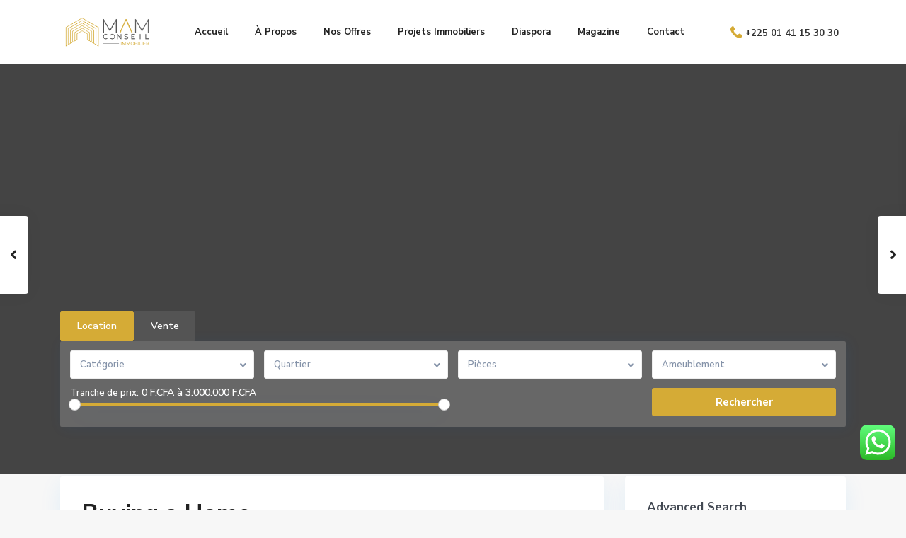

--- FILE ---
content_type: text/html; charset=UTF-8
request_url: https://mam-conseil.com/buying-a-home/
body_size: 32220
content:
<!DOCTYPE html>
<html dir="ltr" lang="fr-FR" prefix="og: https://ogp.me/ns#">
<head>
<meta charset="UTF-8" />
<meta name="viewport" content="width=device-width, initial-scale=1,user-scalable=no">
<link rel="pingback" href="https://mam-conseil.com/xmlrpc.php" />
<meta name="google-signin-client_id" content="13759604714-0t7p0dh546nvkefuvt58ojmj6dcr82ld.apps.googleusercontent.com">
<meta name="google-signin-scope" content="https://www.googleapis.com/auth/analytics.readonly">
<title>Buying a Home - Mam Conseil</title>

		<!-- All in One SEO 4.6.7.1 - aioseo.com -->
		<meta name="description" content="There are cracks in the foundation. Nothing structural. Nothing that’s going to threaten the stability of the home, but they’re there. Nooks, crannies and holes through which seeps an invisible threat. Colorless, odorless and undetectable by your average human, it is nonetheless the second leading cause of lung cancer in the United States. Radon gas" />
		<meta name="robots" content="max-image-preview:large" />
		<meta name="google-site-verification" content="DhN62MjIZBz-tmbBJU0D-FwHxnWv6rYyoMwPRIDuhXo" />
		<link rel="canonical" href="https://mam-conseil.com/buying-a-home/" />
		<meta name="generator" content="All in One SEO (AIOSEO) 4.6.7.1" />
		<meta property="og:locale" content="fr_FR" />
		<meta property="og:site_name" content="Mam Conseil - Spécialiste en Immobilier" />
		<meta property="og:type" content="article" />
		<meta property="og:title" content="Buying a Home - Mam Conseil" />
		<meta property="og:description" content="There are cracks in the foundation. Nothing structural. Nothing that’s going to threaten the stability of the home, but they’re there. Nooks, crannies and holes through which seeps an invisible threat. Colorless, odorless and undetectable by your average human, it is nonetheless the second leading cause of lung cancer in the United States. Radon gas" />
		<meta property="og:url" content="https://mam-conseil.com/buying-a-home/" />
		<meta property="og:image" content="https://mam-conseil.com/wp-content/uploads/2020/05/cropped-Logo-couleur.png" />
		<meta property="og:image:secure_url" content="https://mam-conseil.com/wp-content/uploads/2020/05/cropped-Logo-couleur.png" />
		<meta property="og:image:width" content="1200" />
		<meta property="og:image:height" content="400" />
		<meta property="article:published_time" content="2014-05-28T11:44:49+00:00" />
		<meta property="article:modified_time" content="2014-05-28T11:44:49+00:00" />
		<meta property="article:publisher" content="https://www.facebook.com/MAM-Conseil-229862274959977/" />
		<meta property="article:author" content="mam" />
		<meta name="twitter:card" content="summary" />
		<meta name="twitter:title" content="Buying a Home - Mam Conseil" />
		<meta name="twitter:description" content="There are cracks in the foundation. Nothing structural. Nothing that’s going to threaten the stability of the home, but they’re there. Nooks, crannies and holes through which seeps an invisible threat. Colorless, odorless and undetectable by your average human, it is nonetheless the second leading cause of lung cancer in the United States. Radon gas" />
		<meta name="twitter:image" content="https://mam-conseil.com/wp-content/uploads/2020/05/cropped-Logo-couleur.png" />
		<script type="application/ld+json" class="aioseo-schema">
			{"@context":"https:\/\/schema.org","@graph":[{"@type":"BlogPosting","@id":"https:\/\/mam-conseil.com\/buying-a-home\/#blogposting","name":"Buying a Home - Mam Conseil","headline":"Buying a Home","author":{"@id":"https:\/\/mam-conseil.com\/author\/mam\/#author"},"publisher":{"@id":"https:\/\/mam-conseil.com\/#organization"},"image":{"@type":"ImageObject","url":"https:\/\/mam-conseil.com\/wp-content\/uploads\/2014\/05\/blue-1-2.jpg","width":1440,"height":960},"datePublished":"2014-05-28T11:44:49+00:00","dateModified":"2014-05-28T11:44:49+00:00","inLanguage":"fr-FR","mainEntityOfPage":{"@id":"https:\/\/mam-conseil.com\/buying-a-home\/#webpage"},"isPartOf":{"@id":"https:\/\/mam-conseil.com\/buying-a-home\/#webpage"},"articleSection":"Buying Properties, Location, Price, Real Estate, Realtor"},{"@type":"BreadcrumbList","@id":"https:\/\/mam-conseil.com\/buying-a-home\/#breadcrumblist","itemListElement":[{"@type":"ListItem","@id":"https:\/\/mam-conseil.com\/#listItem","position":1,"name":"Domicile","item":"https:\/\/mam-conseil.com\/","nextItem":"https:\/\/mam-conseil.com\/buying-a-home\/#listItem"},{"@type":"ListItem","@id":"https:\/\/mam-conseil.com\/buying-a-home\/#listItem","position":2,"name":"Buying a Home","previousItem":"https:\/\/mam-conseil.com\/#listItem"}]},{"@type":"Organization","@id":"https:\/\/mam-conseil.com\/#organization","name":"MAM Conseil Immobilier","description":"Notre service de conseil vous accompagne tout au long de vos projets immobiliers, assurant l'atteinte de vos objectifs. En mati\u00e8re de gestion de patrimoine, nous prenons en charge chaque \u00e9tape, de l'acquisition \u00e0 la gestion locative, en passant par la valorisation de vos biens. Faites confiance \u00e0 MAM Conseil pour vos projets immobiliers \u00e0 Abidjan.","url":"https:\/\/mam-conseil.com\/","telephone":"+2250141153030","logo":{"@type":"ImageObject","url":"https:\/\/mam-conseil.com\/wp-content\/uploads\/2020\/05\/cropped-Logo-couleur-1024x341.png","@id":"https:\/\/mam-conseil.com\/buying-a-home\/#organizationLogo"},"image":{"@id":"https:\/\/mam-conseil.com\/buying-a-home\/#organizationLogo"},"sameAs":["https:\/\/www.facebook.com\/MAM-Conseil-229862274959977\/","https:\/\/instagram.com\/mam_conseil"]},{"@type":"Person","@id":"https:\/\/mam-conseil.com\/author\/mam\/#author","url":"https:\/\/mam-conseil.com\/author\/mam\/","name":"mam","image":{"@type":"ImageObject","@id":"https:\/\/mam-conseil.com\/buying-a-home\/#authorImage","url":"https:\/\/secure.gravatar.com\/avatar\/aba60b16a9da8215985d6c65e761b279?s=96&d=mm&r=g","width":96,"height":96,"caption":"mam"},"sameAs":["mam"]},{"@type":"WebPage","@id":"https:\/\/mam-conseil.com\/buying-a-home\/#webpage","url":"https:\/\/mam-conseil.com\/buying-a-home\/","name":"Buying a Home - Mam Conseil","description":"There are cracks in the foundation. Nothing structural. Nothing that\u2019s going to threaten the stability of the home, but they\u2019re there. Nooks, crannies and holes through which seeps an invisible threat. Colorless, odorless and undetectable by your average human, it is nonetheless the second leading cause of lung cancer in the United States. Radon gas","inLanguage":"fr-FR","isPartOf":{"@id":"https:\/\/mam-conseil.com\/#website"},"breadcrumb":{"@id":"https:\/\/mam-conseil.com\/buying-a-home\/#breadcrumblist"},"author":{"@id":"https:\/\/mam-conseil.com\/author\/mam\/#author"},"creator":{"@id":"https:\/\/mam-conseil.com\/author\/mam\/#author"},"image":{"@type":"ImageObject","url":"https:\/\/mam-conseil.com\/wp-content\/uploads\/2014\/05\/blue-1-2.jpg","@id":"https:\/\/mam-conseil.com\/buying-a-home\/#mainImage","width":1440,"height":960},"primaryImageOfPage":{"@id":"https:\/\/mam-conseil.com\/buying-a-home\/#mainImage"},"datePublished":"2014-05-28T11:44:49+00:00","dateModified":"2014-05-28T11:44:49+00:00"},{"@type":"WebSite","@id":"https:\/\/mam-conseil.com\/#website","url":"https:\/\/mam-conseil.com\/","name":"Mam Conseil","description":"Sp\u00e9cialiste en Immobilier","inLanguage":"fr-FR","publisher":{"@id":"https:\/\/mam-conseil.com\/#organization"}}]}
		</script>
		<!-- All in One SEO -->

<link rel='dns-prefetch' href='//www.google.com' />
<link rel='dns-prefetch' href='//www.googletagmanager.com' />
<link rel='dns-prefetch' href='//fonts.googleapis.com' />
<link rel="alternate" type="application/rss+xml" title="Mam Conseil &raquo; Flux" href="https://mam-conseil.com/feed/" />
<link rel="alternate" type="application/rss+xml" title="Mam Conseil &raquo; Flux des commentaires" href="https://mam-conseil.com/comments/feed/" />
<link rel="alternate" type="application/rss+xml" title="Mam Conseil &raquo; Buying a Home Flux des commentaires" href="https://mam-conseil.com/buying-a-home/feed/" />
		<!-- This site uses the Google Analytics by MonsterInsights plugin v9.11.1 - Using Analytics tracking - https://www.monsterinsights.com/ -->
		<!-- Remarque : MonsterInsights n’est actuellement pas configuré sur ce site. Le propriétaire doit authentifier son compte Google Analytics dans les réglages de MonsterInsights.  -->
					<!-- No tracking code set -->
				<!-- / Google Analytics by MonsterInsights -->
		<script type="text/javascript">
/* <![CDATA[ */
window._wpemojiSettings = {"baseUrl":"https:\/\/s.w.org\/images\/core\/emoji\/15.0.3\/72x72\/","ext":".png","svgUrl":"https:\/\/s.w.org\/images\/core\/emoji\/15.0.3\/svg\/","svgExt":".svg","source":{"concatemoji":"https:\/\/mam-conseil.com\/wp-includes\/js\/wp-emoji-release.min.js?ver=6.5.7"}};
/*! This file is auto-generated */
!function(i,n){var o,s,e;function c(e){try{var t={supportTests:e,timestamp:(new Date).valueOf()};sessionStorage.setItem(o,JSON.stringify(t))}catch(e){}}function p(e,t,n){e.clearRect(0,0,e.canvas.width,e.canvas.height),e.fillText(t,0,0);var t=new Uint32Array(e.getImageData(0,0,e.canvas.width,e.canvas.height).data),r=(e.clearRect(0,0,e.canvas.width,e.canvas.height),e.fillText(n,0,0),new Uint32Array(e.getImageData(0,0,e.canvas.width,e.canvas.height).data));return t.every(function(e,t){return e===r[t]})}function u(e,t,n){switch(t){case"flag":return n(e,"\ud83c\udff3\ufe0f\u200d\u26a7\ufe0f","\ud83c\udff3\ufe0f\u200b\u26a7\ufe0f")?!1:!n(e,"\ud83c\uddfa\ud83c\uddf3","\ud83c\uddfa\u200b\ud83c\uddf3")&&!n(e,"\ud83c\udff4\udb40\udc67\udb40\udc62\udb40\udc65\udb40\udc6e\udb40\udc67\udb40\udc7f","\ud83c\udff4\u200b\udb40\udc67\u200b\udb40\udc62\u200b\udb40\udc65\u200b\udb40\udc6e\u200b\udb40\udc67\u200b\udb40\udc7f");case"emoji":return!n(e,"\ud83d\udc26\u200d\u2b1b","\ud83d\udc26\u200b\u2b1b")}return!1}function f(e,t,n){var r="undefined"!=typeof WorkerGlobalScope&&self instanceof WorkerGlobalScope?new OffscreenCanvas(300,150):i.createElement("canvas"),a=r.getContext("2d",{willReadFrequently:!0}),o=(a.textBaseline="top",a.font="600 32px Arial",{});return e.forEach(function(e){o[e]=t(a,e,n)}),o}function t(e){var t=i.createElement("script");t.src=e,t.defer=!0,i.head.appendChild(t)}"undefined"!=typeof Promise&&(o="wpEmojiSettingsSupports",s=["flag","emoji"],n.supports={everything:!0,everythingExceptFlag:!0},e=new Promise(function(e){i.addEventListener("DOMContentLoaded",e,{once:!0})}),new Promise(function(t){var n=function(){try{var e=JSON.parse(sessionStorage.getItem(o));if("object"==typeof e&&"number"==typeof e.timestamp&&(new Date).valueOf()<e.timestamp+604800&&"object"==typeof e.supportTests)return e.supportTests}catch(e){}return null}();if(!n){if("undefined"!=typeof Worker&&"undefined"!=typeof OffscreenCanvas&&"undefined"!=typeof URL&&URL.createObjectURL&&"undefined"!=typeof Blob)try{var e="postMessage("+f.toString()+"("+[JSON.stringify(s),u.toString(),p.toString()].join(",")+"));",r=new Blob([e],{type:"text/javascript"}),a=new Worker(URL.createObjectURL(r),{name:"wpTestEmojiSupports"});return void(a.onmessage=function(e){c(n=e.data),a.terminate(),t(n)})}catch(e){}c(n=f(s,u,p))}t(n)}).then(function(e){for(var t in e)n.supports[t]=e[t],n.supports.everything=n.supports.everything&&n.supports[t],"flag"!==t&&(n.supports.everythingExceptFlag=n.supports.everythingExceptFlag&&n.supports[t]);n.supports.everythingExceptFlag=n.supports.everythingExceptFlag&&!n.supports.flag,n.DOMReady=!1,n.readyCallback=function(){n.DOMReady=!0}}).then(function(){return e}).then(function(){var e;n.supports.everything||(n.readyCallback(),(e=n.source||{}).concatemoji?t(e.concatemoji):e.wpemoji&&e.twemoji&&(t(e.twemoji),t(e.wpemoji)))}))}((window,document),window._wpemojiSettings);
/* ]]> */
</script>
<link rel='stylesheet' id='ht_ctc_main_css-css' href='https://mam-conseil.com/wp-content/plugins/click-to-chat-for-whatsapp/new/inc/assets/css/main.css?ver=4.6' type='text/css' media='all' />
<style id='wp-emoji-styles-inline-css' type='text/css'>

	img.wp-smiley, img.emoji {
		display: inline !important;
		border: none !important;
		box-shadow: none !important;
		height: 1em !important;
		width: 1em !important;
		margin: 0 0.07em !important;
		vertical-align: -0.1em !important;
		background: none !important;
		padding: 0 !important;
	}
</style>
<link rel='stylesheet' id='wp-block-library-css' href='https://mam-conseil.com/wp-includes/css/dist/block-library/style.min.css?ver=6.5.7' type='text/css' media='all' />
<link rel='stylesheet' id='residence_latest_items-cgb-style-css-css' href='https://mam-conseil.com/wp-content/plugins/residence-gutenberg/dist/blocks.style.build.css?ver=6.5.7' type='text/css' media='all' />
<style id='classic-theme-styles-inline-css' type='text/css'>
/*! This file is auto-generated */
.wp-block-button__link{color:#fff;background-color:#32373c;border-radius:9999px;box-shadow:none;text-decoration:none;padding:calc(.667em + 2px) calc(1.333em + 2px);font-size:1.125em}.wp-block-file__button{background:#32373c;color:#fff;text-decoration:none}
</style>
<style id='global-styles-inline-css' type='text/css'>
body{--wp--preset--color--black: #000000;--wp--preset--color--cyan-bluish-gray: #abb8c3;--wp--preset--color--white: #ffffff;--wp--preset--color--pale-pink: #f78da7;--wp--preset--color--vivid-red: #cf2e2e;--wp--preset--color--luminous-vivid-orange: #ff6900;--wp--preset--color--luminous-vivid-amber: #fcb900;--wp--preset--color--light-green-cyan: #7bdcb5;--wp--preset--color--vivid-green-cyan: #00d084;--wp--preset--color--pale-cyan-blue: #8ed1fc;--wp--preset--color--vivid-cyan-blue: #0693e3;--wp--preset--color--vivid-purple: #9b51e0;--wp--preset--gradient--vivid-cyan-blue-to-vivid-purple: linear-gradient(135deg,rgba(6,147,227,1) 0%,rgb(155,81,224) 100%);--wp--preset--gradient--light-green-cyan-to-vivid-green-cyan: linear-gradient(135deg,rgb(122,220,180) 0%,rgb(0,208,130) 100%);--wp--preset--gradient--luminous-vivid-amber-to-luminous-vivid-orange: linear-gradient(135deg,rgba(252,185,0,1) 0%,rgba(255,105,0,1) 100%);--wp--preset--gradient--luminous-vivid-orange-to-vivid-red: linear-gradient(135deg,rgba(255,105,0,1) 0%,rgb(207,46,46) 100%);--wp--preset--gradient--very-light-gray-to-cyan-bluish-gray: linear-gradient(135deg,rgb(238,238,238) 0%,rgb(169,184,195) 100%);--wp--preset--gradient--cool-to-warm-spectrum: linear-gradient(135deg,rgb(74,234,220) 0%,rgb(151,120,209) 20%,rgb(207,42,186) 40%,rgb(238,44,130) 60%,rgb(251,105,98) 80%,rgb(254,248,76) 100%);--wp--preset--gradient--blush-light-purple: linear-gradient(135deg,rgb(255,206,236) 0%,rgb(152,150,240) 100%);--wp--preset--gradient--blush-bordeaux: linear-gradient(135deg,rgb(254,205,165) 0%,rgb(254,45,45) 50%,rgb(107,0,62) 100%);--wp--preset--gradient--luminous-dusk: linear-gradient(135deg,rgb(255,203,112) 0%,rgb(199,81,192) 50%,rgb(65,88,208) 100%);--wp--preset--gradient--pale-ocean: linear-gradient(135deg,rgb(255,245,203) 0%,rgb(182,227,212) 50%,rgb(51,167,181) 100%);--wp--preset--gradient--electric-grass: linear-gradient(135deg,rgb(202,248,128) 0%,rgb(113,206,126) 100%);--wp--preset--gradient--midnight: linear-gradient(135deg,rgb(2,3,129) 0%,rgb(40,116,252) 100%);--wp--preset--font-size--small: 13px;--wp--preset--font-size--medium: 20px;--wp--preset--font-size--large: 36px;--wp--preset--font-size--x-large: 42px;--wp--preset--spacing--20: 0.44rem;--wp--preset--spacing--30: 0.67rem;--wp--preset--spacing--40: 1rem;--wp--preset--spacing--50: 1.5rem;--wp--preset--spacing--60: 2.25rem;--wp--preset--spacing--70: 3.38rem;--wp--preset--spacing--80: 5.06rem;--wp--preset--shadow--natural: 6px 6px 9px rgba(0, 0, 0, 0.2);--wp--preset--shadow--deep: 12px 12px 50px rgba(0, 0, 0, 0.4);--wp--preset--shadow--sharp: 6px 6px 0px rgba(0, 0, 0, 0.2);--wp--preset--shadow--outlined: 6px 6px 0px -3px rgba(255, 255, 255, 1), 6px 6px rgba(0, 0, 0, 1);--wp--preset--shadow--crisp: 6px 6px 0px rgba(0, 0, 0, 1);}:where(.is-layout-flex){gap: 0.5em;}:where(.is-layout-grid){gap: 0.5em;}body .is-layout-flex{display: flex;}body .is-layout-flex{flex-wrap: wrap;align-items: center;}body .is-layout-flex > *{margin: 0;}body .is-layout-grid{display: grid;}body .is-layout-grid > *{margin: 0;}:where(.wp-block-columns.is-layout-flex){gap: 2em;}:where(.wp-block-columns.is-layout-grid){gap: 2em;}:where(.wp-block-post-template.is-layout-flex){gap: 1.25em;}:where(.wp-block-post-template.is-layout-grid){gap: 1.25em;}.has-black-color{color: var(--wp--preset--color--black) !important;}.has-cyan-bluish-gray-color{color: var(--wp--preset--color--cyan-bluish-gray) !important;}.has-white-color{color: var(--wp--preset--color--white) !important;}.has-pale-pink-color{color: var(--wp--preset--color--pale-pink) !important;}.has-vivid-red-color{color: var(--wp--preset--color--vivid-red) !important;}.has-luminous-vivid-orange-color{color: var(--wp--preset--color--luminous-vivid-orange) !important;}.has-luminous-vivid-amber-color{color: var(--wp--preset--color--luminous-vivid-amber) !important;}.has-light-green-cyan-color{color: var(--wp--preset--color--light-green-cyan) !important;}.has-vivid-green-cyan-color{color: var(--wp--preset--color--vivid-green-cyan) !important;}.has-pale-cyan-blue-color{color: var(--wp--preset--color--pale-cyan-blue) !important;}.has-vivid-cyan-blue-color{color: var(--wp--preset--color--vivid-cyan-blue) !important;}.has-vivid-purple-color{color: var(--wp--preset--color--vivid-purple) !important;}.has-black-background-color{background-color: var(--wp--preset--color--black) !important;}.has-cyan-bluish-gray-background-color{background-color: var(--wp--preset--color--cyan-bluish-gray) !important;}.has-white-background-color{background-color: var(--wp--preset--color--white) !important;}.has-pale-pink-background-color{background-color: var(--wp--preset--color--pale-pink) !important;}.has-vivid-red-background-color{background-color: var(--wp--preset--color--vivid-red) !important;}.has-luminous-vivid-orange-background-color{background-color: var(--wp--preset--color--luminous-vivid-orange) !important;}.has-luminous-vivid-amber-background-color{background-color: var(--wp--preset--color--luminous-vivid-amber) !important;}.has-light-green-cyan-background-color{background-color: var(--wp--preset--color--light-green-cyan) !important;}.has-vivid-green-cyan-background-color{background-color: var(--wp--preset--color--vivid-green-cyan) !important;}.has-pale-cyan-blue-background-color{background-color: var(--wp--preset--color--pale-cyan-blue) !important;}.has-vivid-cyan-blue-background-color{background-color: var(--wp--preset--color--vivid-cyan-blue) !important;}.has-vivid-purple-background-color{background-color: var(--wp--preset--color--vivid-purple) !important;}.has-black-border-color{border-color: var(--wp--preset--color--black) !important;}.has-cyan-bluish-gray-border-color{border-color: var(--wp--preset--color--cyan-bluish-gray) !important;}.has-white-border-color{border-color: var(--wp--preset--color--white) !important;}.has-pale-pink-border-color{border-color: var(--wp--preset--color--pale-pink) !important;}.has-vivid-red-border-color{border-color: var(--wp--preset--color--vivid-red) !important;}.has-luminous-vivid-orange-border-color{border-color: var(--wp--preset--color--luminous-vivid-orange) !important;}.has-luminous-vivid-amber-border-color{border-color: var(--wp--preset--color--luminous-vivid-amber) !important;}.has-light-green-cyan-border-color{border-color: var(--wp--preset--color--light-green-cyan) !important;}.has-vivid-green-cyan-border-color{border-color: var(--wp--preset--color--vivid-green-cyan) !important;}.has-pale-cyan-blue-border-color{border-color: var(--wp--preset--color--pale-cyan-blue) !important;}.has-vivid-cyan-blue-border-color{border-color: var(--wp--preset--color--vivid-cyan-blue) !important;}.has-vivid-purple-border-color{border-color: var(--wp--preset--color--vivid-purple) !important;}.has-vivid-cyan-blue-to-vivid-purple-gradient-background{background: var(--wp--preset--gradient--vivid-cyan-blue-to-vivid-purple) !important;}.has-light-green-cyan-to-vivid-green-cyan-gradient-background{background: var(--wp--preset--gradient--light-green-cyan-to-vivid-green-cyan) !important;}.has-luminous-vivid-amber-to-luminous-vivid-orange-gradient-background{background: var(--wp--preset--gradient--luminous-vivid-amber-to-luminous-vivid-orange) !important;}.has-luminous-vivid-orange-to-vivid-red-gradient-background{background: var(--wp--preset--gradient--luminous-vivid-orange-to-vivid-red) !important;}.has-very-light-gray-to-cyan-bluish-gray-gradient-background{background: var(--wp--preset--gradient--very-light-gray-to-cyan-bluish-gray) !important;}.has-cool-to-warm-spectrum-gradient-background{background: var(--wp--preset--gradient--cool-to-warm-spectrum) !important;}.has-blush-light-purple-gradient-background{background: var(--wp--preset--gradient--blush-light-purple) !important;}.has-blush-bordeaux-gradient-background{background: var(--wp--preset--gradient--blush-bordeaux) !important;}.has-luminous-dusk-gradient-background{background: var(--wp--preset--gradient--luminous-dusk) !important;}.has-pale-ocean-gradient-background{background: var(--wp--preset--gradient--pale-ocean) !important;}.has-electric-grass-gradient-background{background: var(--wp--preset--gradient--electric-grass) !important;}.has-midnight-gradient-background{background: var(--wp--preset--gradient--midnight) !important;}.has-small-font-size{font-size: var(--wp--preset--font-size--small) !important;}.has-medium-font-size{font-size: var(--wp--preset--font-size--medium) !important;}.has-large-font-size{font-size: var(--wp--preset--font-size--large) !important;}.has-x-large-font-size{font-size: var(--wp--preset--font-size--x-large) !important;}
.wp-block-navigation a:where(:not(.wp-element-button)){color: inherit;}
:where(.wp-block-post-template.is-layout-flex){gap: 1.25em;}:where(.wp-block-post-template.is-layout-grid){gap: 1.25em;}
:where(.wp-block-columns.is-layout-flex){gap: 2em;}:where(.wp-block-columns.is-layout-grid){gap: 2em;}
.wp-block-pullquote{font-size: 1.5em;line-height: 1.6;}
</style>
<link rel='stylesheet' id='mlsimport-css' href='https://mam-conseil.com/wp-content/plugins/mlsimport/public/css/mlsimport-public.css?ver=5.7.4' type='text/css' media='all' />
<link rel='stylesheet' id='bootstrap.min-css' href='https://mam-conseil.com/wp-content/themes/wpresidence/css/bootstrap.min.css?ver=1.0' type='text/css' media='all' />
<link rel='stylesheet' id='bootstrap-theme.min-css' href='https://mam-conseil.com/wp-content/themes/wpresidence/css/bootstrap-theme.min.css?ver=1.0' type='text/css' media='all' />
<link rel='stylesheet' id='wpestate_style-css' href='https://mam-conseil.com/wp-content/themes/wpresidence/style.css?ver=1.0' type='text/css' media='all' />
<style id='wpestate_style-inline-css' type='text/css'>

        body::after{
            position:absolute;
            width:0;
            height:0;
            overflow:hidden;
            z-index:-1; // hide images
            content:url();   // load images
            }
        }
</style>
<link rel='stylesheet' id='wpestate-child-style-css' href='https://mam-conseil.com/wp-content/themes/wpresidence-child/style.css?ver=1.0.0' type='text/css' media='all' />
<link rel='stylesheet' id='wpestate_media-css' href='https://mam-conseil.com/wp-content/themes/wpresidence/css/my_media.css?ver=1.0.0' type='text/css' media='all' />
<link rel='stylesheet' id='wpestate-nunito-css' href='https://fonts.googleapis.com/css?family=Nunito+Sans%3A300%2C400%2C600%2C700%2C800%2C900&#038;subset=latin%2Clatin-ext&#038;ver=6.5.7' type='text/css' media='all' />
<link rel='stylesheet' id='font-awesome-5.min-css' href='https://mam-conseil.com/wp-content/themes/wpresidence/css/fontawesome/css/all.css?ver=6.5.7' type='text/css' media='all' />
<link rel='stylesheet' id='fontello-css' href='https://mam-conseil.com/wp-content/themes/wpresidence/css/fontello.min.css?ver=6.5.7' type='text/css' media='all' />
<link rel='stylesheet' id='jquery.ui.theme-css' href='https://mam-conseil.com/wp-content/themes/wpresidence/css/jquery-ui.min.css?ver=6.5.7' type='text/css' media='all' />
<link rel='stylesheet' id='dflip-style-css' href='https://mam-conseil.com/wp-content/plugins/3d-flipbook-dflip-lite/assets/css/dflip.min.css?ver=2.2.54' type='text/css' media='all' />
<script type="text/javascript" src="https://mam-conseil.com/wp-includes/js/jquery/jquery.min.js?ver=3.7.1" id="jquery-core-js"></script>
<script type="text/javascript" src="https://mam-conseil.com/wp-includes/js/jquery/jquery-migrate.min.js?ver=3.4.1" id="jquery-migrate-js"></script>
<script type="text/javascript" src="https://mam-conseil.com/wp-content/plugins/mlsimport/public/js/mlsimport-public.js?ver=5.7.4" id="mlsimport-js"></script>
<script type="text/javascript" src="https://mam-conseil.com/wp-content/themes/wpresidence/js/modernizr.custom.62456.js?ver=1.0.0" id="modernizr.custom.62456-js"></script>

<!-- Extrait de code de la balise Google (gtag.js) ajouté par Site Kit -->

<!-- Extrait Google Analytics ajouté par Site Kit -->
<script type="text/javascript" src="https://www.googletagmanager.com/gtag/js?id=GT-KTRJG6CD" id="google_gtagjs-js" async></script>
<script type="text/javascript" id="google_gtagjs-js-after">
/* <![CDATA[ */
window.dataLayer = window.dataLayer || [];function gtag(){dataLayer.push(arguments);}
gtag("set","linker",{"domains":["mam-conseil.com"]});
gtag("js", new Date());
gtag("set", "developer_id.dZTNiMT", true);
gtag("config", "GT-KTRJG6CD");
/* ]]> */
</script>

<!-- Extrait de code de la balise Google de fin (gtag.js) ajouté par Site Kit -->
<link rel="https://api.w.org/" href="https://mam-conseil.com/wp-json/" /><link rel="alternate" type="application/json" href="https://mam-conseil.com/wp-json/wp/v2/posts/341" /><link rel="EditURI" type="application/rsd+xml" title="RSD" href="https://mam-conseil.com/xmlrpc.php?rsd" />
<meta name="generator" content="WordPress 6.5.7" />
<link rel='shortlink' href='https://mam-conseil.com/?p=341' />
<link rel="alternate" type="application/json+oembed" href="https://mam-conseil.com/wp-json/oembed/1.0/embed?url=https%3A%2F%2Fmam-conseil.com%2Fbuying-a-home%2F" />
<link rel="alternate" type="text/xml+oembed" href="https://mam-conseil.com/wp-json/oembed/1.0/embed?url=https%3A%2F%2Fmam-conseil.com%2Fbuying-a-home%2F&#038;format=xml" />
<meta name="generator" content="Site Kit by Google 1.131.0" /><style type='text/css'>#property_modal_top_bar #add_favorites:hover,.control_tax_sh:hover,.mobile_agent_area_wrapper .agent_detail i,.places_type_2_listings_no,.search_wr_6.with_search_form_float .adv_search_tab_item.active:before,.payment-container .perpack,.return_woo_button,.user_loged .wpestream_cart_counter_header,.woocommerce #respond input#submit,.woocommerce a.button,.woocommerce button.button,.woocommerce input.button,.contact_close_button,#send_direct_bill,.carousel-indicators .active,.featured_property_type1 .featured_prop_price,.theme_slider_wrapper.theme_slider_2 .theme-slider-price,.submit_listing,.wpresidence_button.agency_contact_but,.developer_contact_button.wpresidence_button,.advanced_search_sidebar .filter_menu li:hover,.term_bar_item:hover:after,.term_bar_item.active_term:after,.schedule_meeting,.agent_unit_button:hover,.acc_google_maps,.unit_type3_details,#compare_close_modal,#compare_close,.adv_handler,.agency_taxonomy a:hover,.share_unit,.wpresidence_button.agency_contact_but,.developer_contact_button.wpresidence_button,.property_listing.property_unit_type1 .featured_div,.featured_property_type2 .featured_prop_price,.unread_mess,.woocommerce #respond input#submit.alt,.woocommerce a.button.alt,.woocommerce button.button.alt,.woocommerce input.button.alt,.slider-property-status,.wpestate_term_list span,.term_bar_item.active_term,.term_bar_item.active_term:hover,.wpestate_search_tab_align_center .adv_search_tab_item.active:before,.adv_search_tab_item.active,.wpestate_theme_slider_contact_agent,.carousel-control-theme-prev,.carousel-control-theme-next,.wpestream_cart_counter_header_mobile,.wpestream_cart_counter_header,.filter_menu li:hover,.wp-block-search .wp-block-search__button,.arrow_class_sideways button.slick-prev.slick-arrow:hover, .arrow_class_sideways button.slick-next.slick-arrow:hover,.slider_container button:hover,.property_title_label:hover,.single-content input[type="submit"],.agent_contanct_form input[type="submit"],.comment-form #submit,.wpresidence_button,.wpestate_property_schedule_dates_wrapper button.slick-next.slick-arrow:hover, .wpestate_property_schedule_dates_wrapper button.slick-prev.slick-arrow:hover, .arrow_class_sideways button.slick-prev.slick-arrow:hover, .arrow_class_sideways button.slick-next.slick-arrow:hover,#advanced_submit_2{background-color: #d5ab36;}.property_title_label,.acc_google_maps:hover,.action_tag_wrapper,.ribbon-inside{background-color: #d5ab36d9;}.header_transparent .customnav .header_phone svg, .header_transparent .customnav .submit_action svg,.customnav.header_type5 .submit_action svg,.submit_action svg,.header_transparent .customnav .submit_action svg,.agent_sidebar_mobile svg, .header_phone svg,.listing_detail svg, .property_features_svg_icon{fill: #d5ab36;}#tab_prpg li{border-right: 1px solid #d5ab36;}.submit_container #aaiu-uploader{border-color: #d5ab36!important;}.comment-form #submit:hover,.shortcode_contact_form.sh_form_align_center #btn-cont-submit_sh:hover,.single-content input[type="submit"]:hover,.agent_contanct_form input[type="submit"]:hover,.wpresidence_button:hover{border-color: #d5ab36;background-color: transparent;}.form-control:focus,.form-control.open {border: 1px solid transparent;}.page-template-front_property_submit #modal_login_wrapper .form-control:focus,.dropdown-menu,.form-control:focus,.form-control.open {box-shadow: inset 0 0px 1px rgb(0 0 0 / 8%), 0 0 8px #d5ab3620;-webkit-box-shadow: inset 0 0px 1px rgb(0 0 0 / 8%), 0 0 8px #d5ab3620;}.developer_taxonomy a:hover,.wpresidence_button.agency_contact_but,.developer_contact_button.wpresidence_button,.wpresidence_button,.comment-form #submit,.shortcode_contact_form.sh_form_align_center #btn-cont-submit_sh:hover,.menu_user_picture{border-color: #d5ab36;}.share_unit:after {content: " ";border-top: 8px solid #d5ab36;}blockquote{ border-left: 2px solid #d5ab36;}.no_more_list{color:#fff!important;border: 1px solid #d5ab36;}.mobile-trigger-user .menu_user_picture{border: 2px solid #d5ab36;}.openstreet_price_marker_on_click_parent .wpestate_marker:before, .wpestate_marker.openstreet_price_marker_on_click:before,.wpestate_marker.openstreet_price_marker:hover:before,.hover_z_pin:before{border-top: 6px solid #d5ab36!important;}form.woocommerce-checkout{border-top: 3px solid #d5ab36;}.woocommerce-error,.woocommerce-info,.woocommerce-message {border-top-color: #d5ab36;}.openstreet_price_marker_on_click_parent .wpestate_marker, .wpestate_marker.openstreet_price_marker_on_click,.wpestate_marker.openstreet_price_marker:hover,.hover_z_pin,.pagination > .active > a,.pagination > .active > span,.pagination > .active > a:hover,.pagination > .active > span:hover,.pagination > .active > a:focus,.pagination > .active > span:focus,.developer_taxonomy a:hover,.lighbox-image-close-floor,.lighbox-image-close,.results_header,.ll-skin-melon td .ui-state-active,.ll-skin-melon td .ui-state-hover,#adv-search-header-3,#tab_prpg>ul,.wpcf7-form input[type="submit"],.adv_results_wrapper #advanced_submit_2,.wpb_btn-info,#slider_enable_map:hover,#slider_enable_street:hover,#slider_enable_slider:hover,#colophon .social_sidebar_internal a:hover,#primary .social_sidebar_internal a:hover,.ui-widget-header,.slider_control_left,.slider_control_right,#slider_enable_slider.slideron,#slider_enable_street.slideron,#slider_enable_map.slideron,#primary .social_sidebar_internal a:hover,#adv-search-header-mobile,#adv-search-header-1,.featured_second_line,.wpb_btn-info,.ui-menu .ui-state-focus{background-color: #d5ab36!important;}.ui-state-active, .ui-widget-content .ui-state-active,.tax_active{background-image: none!important;background: #d5ab36!important;}.agent_unit_button:hover{background-image: linear-gradient(to right, #d5ab36 50%, #fff 50%);}.agent_unit_button:hover{background-image: -webkit-gradient(linear, left top, right top, color-stop(50%, #d5ab36 ), color-stop(50%, #fff));}.property_title_label a:hover,.agent_unit_button:hover{color:#ffffff!important;}.wpresidence_button,.comment-form #submit{background-image:linear-gradient(to right, transparent 50%, #d5ab36 50%);}.wpresidence_button,.comment-form #submit{background-image: -webkit-gradient(linear, left top, right top, color-stop(50%, transparent), color-stop(50%,#d5ab36 ));}.wpresidence_button_inverse {color: #d5ab36;background-color: #ffffff;background-image: -webkit-gradient(linear, left top, right top, color-stop(50%, #d5ab36), color-stop(50%, #ffffff));background-image: linear-gradient(to right, #d5ab36 50%, #ffffff 50%);}.wpresidence_button.wpresidence_button_inverse:hover{color:#ffffff!important;}.modal_property_features i,.modal_property_price,.propery_price4_grid .price_label,.property_address_type1_wrapper .fas,.listing_detail svg,.property_features_svg_icon,#google_developer_location:hover,.newsletter_input:hover,.property_listing.property_unit_type2 .featured_div:before,.form-control.open .sidebar_filter_menu,#advanced_submit_shorcode:hover,.acc_google_maps:hover,.wpresidence_button:hover,.slider_control_right:hover,.slider_control_left:hover,.comment-form #submit:hover,.wpb_btn-info:hover,.submit_action:hover,.unit_type3_details:hover,.directory_slider #property_size,.directory_slider #property_lot_size,.directory_slider #property_rooms,.directory_slider #property_bedrooms,.directory_slider #property_bathrooms,.header_5_widget_icon,input[type="checkbox"]:checked:before,.testimonial-slider-container .slick-prev.slick-arrow:hover, .testimonial-slider-container .slick-next.slick-arrow:hover,.testimonial-slider-container .slick-dots li.slick-active button:before,.slider_container .slick-dots li button::before,.slider_container .slick-dots li.slick-active button:before,.single-content p a:hover,.agent_unit_social a:hover,.featured_prop_price .price_label,.featured_prop_price .price_label_before,.compare_item_head .property_price,#grid_view:hover,#list_view:hover,#primary a:hover,.front_plan_row:hover,.adv_extended_options_text,.slider-content h3 a:hover,.agent_unit_social_single a:hover ,.adv_extended_options_text:hover ,.breadcrumb a:hover , .property-panel h4:hover,.featured_article:hover .featured_article_right,#contactinfobox,.featured_property:hover h2 a,.blog_unit:hover h3 a,.blog_unit_meta .read_more:hover,.blog_unit_meta a:hover,.agent_unit:hover h4 a,.listing_filter_select.open .filter_menu_trigger,.wpestate_accordion_tab .ui-state-active a,.wpestate_accordion_tab .ui-state-active a:link,.wpestate_accordion_tab .ui-state-active a:visited,.theme-slider-price, .agent_unit:hover h4 a,.meta-info a:hover,.widget_latest_price,#colophon a:hover, #colophon li a:hover,.price_area, .property_listing:hover h4 a,a:hover, a:focus, .top_bar .social_sidebar_internal a:hover,.featured_prop_price,.user_menu,.user_loged i,#access .current-menu-item >a, #access .current-menu-parent>a, #access .current-menu-ancestor>a,.social-wrapper a:hover i,.agency_unit_wrapper .social-wrapper a i:hover,.property_ratings i,.listing-review .property_ratings i,.term_bar_item:hover,.agency_social i:hover,.inforoom_unit_type4 span,.infobath_unit_type4 span,.infosize_unit_type4 span,.propery_price4_grid,.pagination>li>a,.pagination>li>span,.wpestate_estate_property_details_section i.fa-check, #tab_prpg i.fa-check,.property-panel i.fa-check,.single-estate_agent .developer_taxonomy a,.starselected_click, .starselected,.icon-fav-off:hover,.icon-fav-on,.page-template-front_property_submit .navigation_container a.active,.property_listing.property_unit_type3 .icon-fav.icon-fav-on:before,#infobox_title:hover, .info_details a:hover,.company_headline a:hover i,.header_type5 #access .sub-menu .current-menu-item >a,.empty_star:hover:before,.property_listing.property_unit_type4 .compare-action:hover,.property_listing.property_unit_type4 .icon-fav-on,.property_listing.property_unit_type4 .share_list:hover,.property_listing.property_unit_type2 .share_list:hover,.compare-action:hover,.property_listing.property_unit_type2 .compare-action:hover,.propery_price4_grid span,.wpresidence_slider_price,.sections__nav-item,.section_price,.showcoupon, .listing_unit_price_wrapper, .form-control.open .filter_menu_trigger, .blog2v:hover h4 a, .prop_social .share_unit a:hover, .prop_social .share_unit a:hover:after, #add_favorites.isfavorite, #add_favorites.isfavorite i, .pack-price_sh, .property_slider2_wrapper a:hover h2, .agent_contanct_form_sidebar .agent_position, .arrow_class_sideways button.slick-prev.slick-arrow, .arrow_class_sideways button.slick-next.slick-arrow, button.slick-prev.slick-arrow,button.slick-next.slick-arrow, .half_map_controllers_wrapper i, .wpestate_estate_property_details_section i.fa-check, .property-panel i.fa-check, #tab_prpg i.fa-check, .wpestate_estate_property_details_section i.fa-check-circle, .property-panel i.fa-check-circle, #tab_prpg i.fa-check-circle,i.fas.fa-print:hover,i.fas.fa-share-alt:hover,i.far.fa-heart:hover,.blog2v .read_more:hover,.wpestate_property_schedule_dates_wrapper button.slick-prev.slick-arrow, .arrow_class_sideways button.slick-prev.slick-arrow,.wpestate_property_schedule_singledate_wrapper.shedule_day_option_selected .wpestate_day_unit_day_number, .wpestate_property_schedule_singledate_wrapper:hover .wpestate_day_unit_day_number,.wpestate_property_schedule_singledate_wrapper.shedule_day_option_selected, .wpestate_property_schedule_singledate_wrapper:hover,.wpestate_property_schedule_dates_wrapper button.slick-next.slick-arrow, .arrow_class_sideways button.slick-next.slick-arrow,.wpestate_display_schedule_tour_option.shedule_option_selected{color: #d5ab36;}.info_details .infocur,.info_details .prop_pricex,.propery_price4_grid span,.subunit_price,.featured_property.featured_property_type3 .featured_secondline .featured_prop_price,.featured_property.featured_property_type3 .featured_secondline .featured_prop_price .price_label,.preview_details,.preview_details .infocur,.radius_wrap:after,.unit_details_x:hover,.property_slider2_info_price,.featured_prop_type5 .featured_article_label{color: #d5ab36;}.header_type5 #access .current-menu-item >a,.header_type5 #access .current-menu-parent>a,.header_type5 #access .current-menu-ancestor>a{color: #fff!important;}.social_email:hover,.share_facebook:hover,#print_page:hover, .prop_social a:hover i,.single_property_action:hover,.share_tweet:hover,.agent_unit_button,#amount_wd, #amount,#amount_mobile,#amount_sh,.mobile-trigger-user:hover i, .mobile-trigger:hover i,.mobilemenu-close-user:hover, .mobilemenu-close:hover,.header_type5 #access .sub-menu .current-menu-item >a,.customnav.header_type5 #access .current-menu-ancestor>a,.icon-fav-on,.property_listing.property_unit_type3 .icon-fav.icon-fav-on:before,.property_listing.property_unit_type3 .share_list:hover:before,.property_listing.property_unit_type3 .compare-action:hover:before,.agency_socialpage_wrapper i:hover,.advanced_search_sidebar #amount_wd,.section_price,.sections__nav-item,.icon_selected{color: #d5ab36!important;}.featured_article_title{border-top: 3px solid #d5ab36!important;}.carousel-indicators .active,.featured_agent_listings.wpresidence_button,.agent_unit_button,.adv_search_tab_item.active,.scrollon,.single-estate_agent .developer_taxonomy a,.wpestate_display_schedule_tour_option.shedule_option_selected{border: 1px solid #d5ab36;}#tab_prpg li{border-right: 1px solid #ffffff;}.testimonial-slider-container .slick-dots li button::before { color: #d5ab36;}.testimonial-slider-container .slick-dots li.slick-active button:before {opacity: .75;color: #d5ab36 !important;}.submit_listing{border-color: #d5ab36;background-image: -webkit-gradient(linear, left top, right top, color-stop(50%, transparent), color-stop(50%, #d5ab36));background-image: linear-gradient(to right, transparent 50%, #d5ab36 50%);}a.submit_listing:hover {color: #d5ab36;border-color: #d5ab36;}.unit_details_x:hover{background:transparent;}.developer_taxonomy a,.unit_details_x a,.unit_details_x,.unit_details_x:hover,.adv_search_tab_item{border: 1px solid #545454;}.wpresidence_button.developer_contact_button:hover,.wpresidence_button.agency_contact_but:hover{ border: 1px solid #545454!important;}.wpresidence_button.developer_contact_button:hover,.wpresidence_button.agency_contact_but:hover{background-color: #545454!important;}.unit_details_x a,.unit_details_x{background-image: -webkit-gradient(linear, left top, right top, color-stop(50%, transparent), color-stop(50%, #545454));background-image: linear-gradient(to right, transparent 50%, #545454 50%);} .page-template-user_dashboard_add .wpresidence_button:hover{color:white;}.developer_taxonomy a,.agent_card_my_listings,.agency_taxonomy a,.unit_details_x,.col-md-4 > .agent_unit .agent_card_my_listings,.agent_card_my_listings,.menu_label,.adv_search_tab_item,.wpestate_marker.sales{background-color: #545454;}.wpestate_marker.sales:before {border-top: 6px solid #545454;}.featured_div{background-color: #545454d9;}.header_transparent .customnav #access ul.menu >li>a:hover,.header_transparent #access ul.menu >li>a:hover,.header_transparent .hover_type_3 #access .menu > li:hover>a,.header_transparent .hover_type_4 #access .menu > li:hover>a,.header_transparent .hover_type_6 #access .menu > li:hover>a,.header_transparent .customnav #access .menu > li:hover a{color: #ffffff;}.header_transparent .hover_type_5 #access .menu > li:hover>a {border-bottom: 3px solid #ffffff;}.header_transparent .hover_type_6 #access .menu > li:hover>a {border: 2px solid #ffffff;}.header_transparent .hover_type_2 #access .menu > li:hover>a:before {border-top: 3px solid #ffffff;}.header_transparent .header_phone a:hover,.header_transparent #access ul.menu >li>a:hover,.header_transparent .hover_type_3 #access .menu > li:hover>a,.header_transparent .hover_type_3 #access ul.menu >li>a:hover{color: #ffffff!important;}.header_transparent .submit_action svg:hover{fill: #ffffff;} .alalx223, .header_type3_menu_sidebar .menu > li:hover,.hover_type_3 #access .menu > li:hover>a,.hover_type_4 #access .menu > li:hover>a {background: #d5ab36!important;}#user_menu_open > li > a:hover,#user_menu_open > li > a:focus,.sub-menu li:hover, #access .menu li:hover>a,#access .menu li:hover>a:active,#access .menu li:hover>a:focus{background-color: #d5ab36;}.customnav.header_type5 #access .menu .with-megamenu .sub-menu li:hover>a,.customnav.header_type5 #access .menu .with-megamenu .sub-menu li:hover>a:active,.customnav.header_type5 #access .menu .with-megamenu .sub-menu li:hover>a:focus,.header_type5 #access .menu .with-megamenu .sub-menu li:hover>a,.header_type5 #access .menu .sub-menu .with-megamenu li:hover>a:active,.header_type5 #access .menu .sub-menu .with-megamenu li:hover>a:focus,#access .with-megamenu .sub-menu li:hover>a,#access .with-megamenu .sub-menu li:hover>a:active,#access .with-megamenu .sub-menu li:hover>a:focus,.menu_user_tools{color: #d5ab36;}.menu_user_picture {border: 1px solid #d5ab36;}#access .menu ul li:hover>a,#access .sub-menu li:hover>a,#access .sub-menu li:hover>a:active,#access .sub-menu li:hover>a:focus,.header5_bottom_row_wrapper #access .sub-menu .current-menu-item >a,.customnav.header_type5 #access .menu .sub-menu li:hover>a,.customnav.header_type5 #access .menu .sub-menu li:hover>a:active,.customnav.header_type5 #access .menu .sub-menu li:hover>a:focus,.header_type5 #access .menu .sub-menu li:hover>a,.header_type5 #access .menu .sub-menu li:hover>a:active,.header_type5 #access .menu .sub-menu li:hover>a:focus,#user_menu_open > li > a:hover,#user_menu_open > li > a:focus{color: #ffffff;}#user_menu_open> li > a:hover svg circle,#user_menu_open> li > a:focus svg circle,#user_menu_open> li > a:hover svg path,#user_menu_open> li > a:focus svg path,#user_menu_open a svg:hover{color: #ffffff;stroke:#ffffff;}.header_transparent .customnav #access .sub-menu li:hover>a,.customnav.header_type5 #access .menu .sub-menu li:hover>a{color: #ffffff!important;}.submit_listing,.header_phone,#access ul.menu >li>a{font-size:13px;}#access ul ul a,#access ul ul li.wpestate_megamenu_col_1,#access ul ul li.wpestate_megamenu_col_2,#access ul ul li.wpestate_megamenu_col_3,#access ul ul li.wpestate_megamenu_col_4,#access ul ul li.wpestate_megamenu_col_5,#access ul ul li.wpestate_megamenu_col_6,#access ul ul li.wpestate_megamenu_col_1 a,#access ul ul li.wpestate_megamenu_col_2 a,#access ul ul li.wpestate_megamenu_col_3 a,#access ul ul li.wpestate_megamenu_col_4 a,#access ul ul li.wpestate_megamenu_col_5 a,#access ul ul li.wpestate_megamenu_col_6 a,#access ul ul li.wpestate_megamenu_col_1 a.menu-item-link,#access ul ul li.wpestate_megamenu_col_2 a.menu-item-link,#access ul ul li.wpestate_megamenu_col_3 a.menu-item-link,#access ul ul li.wpestate_megamenu_col_4 a.menu-item-link,#access ul ul li.wpestate_megamenu_col_5 a.menu-item-link,#access ul ul li.wpestate_megamenu_col_6 a.menu-item-link{font-size:13px;}#access a,#access ul ul a,#access ul ul li.wpestate_megamenu_col_1,#access ul ul li.wpestate_megamenu_col_2,#access ul ul li.wpestate_megamenu_col_3,#access ul ul li.wpestate_megamenu_col_4,#access ul ul li.wpestate_megamenu_col_5,#access ul ul li.wpestate_megamenu_col_6,#access ul ul li.wpestate_megamenu_col_1 a,#access ul ul li.wpestate_megamenu_col_2 a,#access ul ul li.wpestate_megamenu_col_3 a,#access ul ul li.wpestate_megamenu_col_4 a,#access ul ul li.wpestate_megamenu_col_5 a,#access ul ul li.wpestate_megamenu_col_6 a,#access ul ul li.wpestate_megamenu_col_1 a.menu-item-link,#access ul ul li.wpestate_megamenu_col_2 a.menu-item-link,#access ul ul li.wpestate_megamenu_col_3 a.menu-item-link,#access ul ul li.wpestate_megamenu_col_4 a.menu-item-link,#access ul ul li.wpestate_megamenu_col_5 a.menu-item-link,#access ul ul li.wpestate_megamenu_col_6 a.menu-item-link,.header_type5 #access .sub-menu a{ color:#222222;} #access .with-megamenu .megamenu-title a, #access ul ul li.wpestate_megamenu_col_1 .megamenu-title:hover a, #access ul ul li.wpestate_megamenu_col_2 .megamenu-title:hover a, #access ul ul li.wpestate_megamenu_col_3 .megamenu-title:hover a, #access ul ul li.wpestate_megamenu_col_4 .megamenu-title:hover a, #access ul ul li.wpestate_megamenu_col_5 .megamenu-title:hover a, #access ul ul li.wpestate_megamenu_col_6 .megamenu-title:hover a, #access .current-menu-item >a, #access .current-menu-parent>a, #access .current-menu-ancestor>a{color: #222222;}.header_transparent .customnav #access .sub-menu li a{color: #222222!important;}.pagination > li > a,.pagination > li > span,.single-content p a,.featured_article:hover h2 a,.user_dashboard_listed a,.blog_unit_meta .read_more,.slider-content .read_more,.blog2v .read_more,.breadcrumb .active,.unit_more_x a, .unit_more_x,#login_trigger_modal{color: #444444;}.single-content p a,.contact-wrapper p a{color: #444444!important;}.with_search_form_float #advanced_submit_2:hover,.with_search_form_float #advanced_submit_3:hover, .with_search_form_float .adv-search-1 .wpresidence_button, .adv_handler:hover,.with_search_form_float .wpresidence_button.advanced_submit_4:hover{color: #fff;}.submit_container #aaiu-uploader:hover,.row_user_dashboard .wpresidence_button:hover,.with_search_form_float #advanced_submit_3:hover, .with_search_form_float .adv-search-1 .wpresidence_button:hover,.with_search_form_float .wpresidence_button.advanced_submit_4:hover{background-color: #444444!important;border-color: #444444!important;}.wpestate_dashboard_content_wrapper .wpresidence_button:hover{background-color: #444444!important;}.woo_pay_submit:hover, .woo_pay:hover,.wpestate_crm_lead_actions .btn-group>.btn:active, .wpestate_crm_lead_actions .btn-group>.btn:focus, .wpestate_crm_lead_actions .btn-group>.btn:hover,.wpestate_crm_lead_actions .btn-default:focus, .wpestate_crm_lead_actions .btn-default:hover,.wpresidence_button.mess_send_reply_button:hover,.wpresidence_button.mess_send_reply_button2:hover,#floor_submit:hover,#register_agent:hover,#update_profile_agency:hover,#update_profile_developer:hover,.wpresidence_success:hover,#update_profile:hover,#search_form_submit_1:hover,.view_public_profile:hover,#google_developer_location:hover,.wpresidence_button.add_custom_parameter:hover,.wpresidence_button.remove_parameter_button:hover,.wpresidence_button.view_public_profile:hover,.property_dashboard_action .btn-default:hover,.property_dashboard_action .btn-group.open .dropdown-toggle.active,.property_dashboard_action .btn-group.open .dropdown-toggle:focus,.property_dashboard_action .btn-group.open .dropdown-toggle:hover,.property_dashboard_action .btn-group.open .dropdown-toggle:active,.property_dashboard_action .btn-group.open .dropdown-toggle,.carousel-control-theme-prev:hover,.carousel-control-theme-next:hover,.wpestate_theme_slider_contact_agent:hover,.slider_container button:hover,.page-template-user_dashboard_add .wpresidence_button:hover,#change_pass:hover,#register_agent:hover,#update_profile_agency:hover,#update_profile_developer:hover,.wpresidence_success:hover,#update_profile:hover,#search_form_submit_1:hover,.view_public_profile:hover,#google_developer_location:hover,#delete_profile:hover,#aaiu-uploader:hover,.wpresidence_button.add_custom_parameter:hover,.wpresidence_button.remove_parameter_button:hover,.wpresidence_button.view_public_profile:hover,#advanced_submit_2:hover{background-color: #444444;}.wpestate_dashboard_content_wrapper .wpresidence_button:hover,.wpresidence_button.mess_send_reply_button:hover,.wpresidence_button.mess_send_reply_button2:hover,#floor_submit:hover,#register_agent:hover,#update_profile_agency:hover,#update_profile_developer:hover,.wpresidence_success:hover,#update_profile:hover,#search_form_submit_1:hover,.view_public_profile:hover,#google_developer_location:hover,#delete_profile:hover,#aaiu-uploader:hover,.wpresidence_button.add_custom_parameter:hover,.wpresidence_button.remove_parameter_button:hover,.wpresidence_button.view_public_profile:hover,.property_dashboard_action .btn-default:hover,.property_dashboard_action .btn-group.open .dropdown-toggle.active,.property_dashboard_action .btn-group.open .dropdown-toggle:focus,.property_dashboard_action .btn-group.open .dropdown-toggle:hover,.property_dashboard_action .btn-group.open .dropdown-toggle:active,.property_dashboard_action .btn-group.open .dropdown-toggle{border-color: #444444;}.acc_google_maps:hover,.schedule_meeting:hover,.twitter_wrapper,.slider_control_right:hover,.slider_control_left:hover,.wpb_btn-info:hover,.unit_type3_details:hover{background-color: #444444!important;}.wpestate_crm_lead_actions .btn-group>.btn:active, .wpestate_crm_lead_actions .btn-group>.btn:focus, .wpestate_crm_lead_actions .btn-group>.btn:hover,.wpestate_crm_lead_actions .btn-default:focus, .wpestate_crm_lead_actions .btn-default:hover,.header5_bottom_row_wrapper .submit_listing:hover {border: 2px solid #444444!important;}.no_more_list:hover{background-color: #fff!important;border: 1px solid #444444;color:#444444!important;}.icon_selected,.featured_prop_label{color: #444444!important;}.page-template-user_dashboard_add .wpresidence_button:hover,#change_pass:hover,#register_agent:hover,#update_profile_agency:hover,#update_profile_developer:hover,.wpresidence_success:hover,#update_profile:hover,#search_form_submit_1:hover,.view_public_profile:hover,#google_developer_location:hover,#delete_profile:hover,.wpresidence_button.add_custom_parameter:hover,.wpresidence_button.remove_parameter_button:hover,.wpresidence_button.view_public_profile:hover{border: 1px solid #444444;}.header_transparent a.submit_listing:hover{border-color: #444444;background-image: -webkit-gradient(linear, left top, right top, color-stop(50%, #444444), color-stop(50%, #d5ab36));background-image: linear-gradient(to right, #444444 50%, #d5ab36 50%);}#open_packages:hover .fa,.secondary_menu_sidebar a.secondary_select, #open_packages:hover{color:#d5ab36}.user_dashboard_links .user_tab_active{background-color: #d5ab36;}.package_selected { border: 1px solid #d5ab362e;}.package_selected .buypackage { background-color: #d5ab36;}#open_packages:hover .fa,#open_packages:hover,.buypackage input[type="checkbox"]:checked:before,input[type="checkbox"]:checked:before { color: #d5ab36;}#tab_prpg.wpestate_elementor_tabs .tab-pane {padding: 60px 0px;}#results {display: none!important;}property_agent_wrapper {display: none;}.submit_listing,#access a,#user_menu_u{font-size:13px;}#search_wrapper {top: 72%;}.adv3-holder{background-color: #f3f3f3a8;} #search_wrapper.with_search_form_float #search_wrapper_color{background-color: #f3f3f3;}#search_wrapper {background:transparent;}.search_wr_5 h3,#search_wrapper.with_search_form_float,#search_wrapper.with_search_form_float #amount,#search_wrapper.with_search_form_float .adv_extended_options_text i,#search_wrapper.with_search_form_float .adv_extended_options_text,#search_wrapper.with_search_form_float .extended_search_checker label,#search_wrapper.with_search_form_float .adv_search_slider label,#search_wrapper.with_search_form_float .adv_extended_options_text{color: #ffffff;}#search_wrapper.with_search_form_float #search_wrapper #amount,#search_wrapper.with_search_form_float .adv_search_slider #amount,#search_wrapper.with_search_form_float .adv6-holder .adv_search_slider p label,#search_wrapper.with_search_form_float .adv6-holder .adv_search_slider p span,#search_wrapper.with_search_form_float #amount_wd {color: #ffffff!important;}#search_wrapper.with_search_form_float #search_wrapper_color{opacity: 0.2;}#primary .widget-container.featured_sidebar{padding:0px;}.master_header{ border-width:0px;border-bottom-style:solid;}.master_header_sticky,.master_header.header_transparent.master_header_sticky{border-width:0px;border-bottom-style:solid;}.header_wrapper,.header5_top_row,.header_wrapper.header_type5{height:90px;}#access ul li.with-megamenu>ul.sub-menu,#access ul li.with-megamenu:hover>ul.sub-menu,#access ul li:hover > ul {top:90px;}.header5_bottom_row #access ul li.with-megamenu>ul.sub-menu,.header5_bottom_row #access ul li.with-megamenu:hover>ul.sub-menu {top:145px;}.menu > li{height:90px;line-height:90px;}#access .menu>li>a i{line-height:90px;}#access ul ul{top:140px;}.has_header_type5 .header_media,.has_header_type2 .header_media,.has_header_type3 .header_media,.has_header_type4 .header_media,.has_header_type1 .header_media{padding-top: 90px;}.has_top_bar .has_header_type6 .header_media,.has_top_bar .has_header_type2 .header_media,.has_top_bar .has_header_type3 .header_media,.has_top_bar .has_header_type4 .header_media,.has_top_bar .has_header_type1 .header_media{padding-top: 130px;}.has_top_bar .has_header_type5 .header_media{padding-top: 185px;}.admin-bar .has_header_type5 .header_media,.admin-bar .has_header_type2 .header_media,.admin-bar .has_header_type3 .header_media,.admin-bar .has_header_type4 .header_media,.admin-bar .has_header_type1 .header_media{padding-top: 89px;}.admin-bar .has_header_type4 .header_media,.has_header_type4 .header_media{padding-top: 0px;}.admin-bar.has_top_bar .has_header_type4 .header_media,.has_top_bar .has_header_type4 .header_media{padding-top: 40px;}.admin-bar.has_top_bar .has_header_type6 .header_media,.admin-bar.has_top_bar .has_header_type2 .header_media,.admin-bar.has_top_bar .has_header_type3 .header_media,.admin-bar.has_top_bar .has_header_type4 .header_media,.admin-bar.has_top_bar .has_header_type1 .header_media{padding-top: 131px;}.admin-bar.has_top_bar .has_header_type5 .header_media{padding-top: 186px;}.admin-bar.has_top_bar .has_header_type2 #google_map_prop_list_wrapper,.admin-bar.has_top_bar .has_header_type2 #google_map_prop_list_sidebar{top: 163px;margin-top: 0px;}.has_top_bar .has_header_type2 #google_map_prop_list_wrapper,.has_top_bar .has_header_type2 #google_map_prop_list_sidebar{top: 130px;margin-top: 0px;}#google_map_prop_list_sidebar,#google_map_prop_list_wrapper{top: 131px;}#google_map_prop_list_wrapper.half_no_top_bar.half_type3,#google_map_prop_list_sidebar.half_no_top_bar.half_type3,#google_map_prop_list_wrapper.half_no_top_bar.half_type2,#google_map_prop_list_sidebar.half_no_top_bar.half_type2,#google_map_prop_list_wrapper.half_no_top_bar,#google_map_prop_list_sidebar.half_no_top_bar{top: 90px;}.admin-bar.has_top_bar #google_map_prop_list_sidebar.half_type3,.admin-bar.has_top_bar #google_map_prop_list_wrapper.half_type3{top: 163px;margin-top: 0px;}.admin-bar #google_map_prop_list_sidebar.half_type3,.admin-bar #google_map_prop_list_sidebar.half_type2,.admin-bar #google_map_prop_list_wrapper.half_type2,.admin-bar #google_map_prop_list_wrapper.half_type3,#google_map_prop_list_sidebar.half_type2,#google_map_prop_list_sidebar.half_type3,#google_map_prop_list_wrapper.half_type2,#google_map_prop_list_wrapper.half_type3{top: 123px;margin-top: 0px;}.admin-bar.has_top_bar .has_header_type1 .dashboard-margin{top: 82px;}.has_top_bar .has_header_type1 .dashboard-margin{top: 50px;}.has_header_type1 .dashboard-margin{top: 90px;}.admin-bar .has_header_type1 .dashboard-margin{top: 122px;}.admin-bar .has_header_type1 .col-md-3.user_menu_wrapper {padding-top: 90px;}.has_header_type1 .col-md-3.user_menu_wrapper {padding-top: 58px;}.header_type2 #access ul li.with-megamenu>ul.sub-menu{top: 90px;}.admin-bar.has_top_bar .has_header_type1 .col-md-3.user_menu_wrapper {top: 90px;}.header_wrapper.customnav,.customnav.header_wrapper.header_type5{height:80px;}.customnav.header_type2 .logo img{bottom: 10px;top: auto;transform: none;}.customnav .menu > li{height:80px;line-height:80px;}.customnav.header_type5 .menu > li, .customnav.header_type5.hover_type_4.menu > li{ line-height:80px!important;}.customnav #access .menu>li>a i{line-height:80px;}.customnav #access ul li.with-megamenu>ul.sub-menu,.customnav #access ul li.with-megamenu:hover>ul.sub-menu,.customnav #access ul li:hover> ul{top:80px;}.header_type5.customnav #access ul li.with-megamenu>ul.sub-menu,.header_type5.customnav #access ul li.with-megamenu:hover>ul.sub-menu,.header_type5.customnav #access ul li:hover> ul,.full_width_header .header_type1.header_left.customnav #access ul li.with-megamenu>ul.sub-menu,.full_width_header .header_type1.header_left.customnav #access ul li.with-megamenu:hover>ul.sub-menu{top:80px;}</style><meta name="generator" content="Powered by Slider Revolution 6.6.7 - responsive, Mobile-Friendly Slider Plugin for WordPress with comfortable drag and drop interface." />
<link rel="icon" href="https://mam-conseil.com/wp-content/uploads/2023/01/cropped-Identite-MAM-Conseil-32x32.jpg" sizes="32x32" />
<link rel="icon" href="https://mam-conseil.com/wp-content/uploads/2023/01/cropped-Identite-MAM-Conseil-192x192.jpg" sizes="192x192" />
<link rel="apple-touch-icon" href="https://mam-conseil.com/wp-content/uploads/2023/01/cropped-Identite-MAM-Conseil-180x180.jpg" />
<meta name="msapplication-TileImage" content="https://mam-conseil.com/wp-content/uploads/2023/01/cropped-Identite-MAM-Conseil-270x270.jpg" />
<script>function setREVStartSize(e){
			//window.requestAnimationFrame(function() {
				window.RSIW = window.RSIW===undefined ? window.innerWidth : window.RSIW;
				window.RSIH = window.RSIH===undefined ? window.innerHeight : window.RSIH;
				try {
					var pw = document.getElementById(e.c).parentNode.offsetWidth,
						newh;
					pw = pw===0 || isNaN(pw) || (e.l=="fullwidth" || e.layout=="fullwidth") ? window.RSIW : pw;
					e.tabw = e.tabw===undefined ? 0 : parseInt(e.tabw);
					e.thumbw = e.thumbw===undefined ? 0 : parseInt(e.thumbw);
					e.tabh = e.tabh===undefined ? 0 : parseInt(e.tabh);
					e.thumbh = e.thumbh===undefined ? 0 : parseInt(e.thumbh);
					e.tabhide = e.tabhide===undefined ? 0 : parseInt(e.tabhide);
					e.thumbhide = e.thumbhide===undefined ? 0 : parseInt(e.thumbhide);
					e.mh = e.mh===undefined || e.mh=="" || e.mh==="auto" ? 0 : parseInt(e.mh,0);
					if(e.layout==="fullscreen" || e.l==="fullscreen")
						newh = Math.max(e.mh,window.RSIH);
					else{
						e.gw = Array.isArray(e.gw) ? e.gw : [e.gw];
						for (var i in e.rl) if (e.gw[i]===undefined || e.gw[i]===0) e.gw[i] = e.gw[i-1];
						e.gh = e.el===undefined || e.el==="" || (Array.isArray(e.el) && e.el.length==0)? e.gh : e.el;
						e.gh = Array.isArray(e.gh) ? e.gh : [e.gh];
						for (var i in e.rl) if (e.gh[i]===undefined || e.gh[i]===0) e.gh[i] = e.gh[i-1];
											
						var nl = new Array(e.rl.length),
							ix = 0,
							sl;
						e.tabw = e.tabhide>=pw ? 0 : e.tabw;
						e.thumbw = e.thumbhide>=pw ? 0 : e.thumbw;
						e.tabh = e.tabhide>=pw ? 0 : e.tabh;
						e.thumbh = e.thumbhide>=pw ? 0 : e.thumbh;
						for (var i in e.rl) nl[i] = e.rl[i]<window.RSIW ? 0 : e.rl[i];
						sl = nl[0];
						for (var i in nl) if (sl>nl[i] && nl[i]>0) { sl = nl[i]; ix=i;}
						var m = pw>(e.gw[ix]+e.tabw+e.thumbw) ? 1 : (pw-(e.tabw+e.thumbw)) / (e.gw[ix]);
						newh =  (e.gh[ix] * m) + (e.tabh + e.thumbh);
					}
					var el = document.getElementById(e.c);
					if (el!==null && el) el.style.height = newh+"px";
					el = document.getElementById(e.c+"_wrapper");
					if (el!==null && el) {
						el.style.height = newh+"px";
						el.style.display = "block";
					}
				} catch(e){
					console.log("Failure at Presize of Slider:" + e)
				}
			//});
		  };</script>
		<style type="text/css" id="wp-custom-css">
			.archive .dropdown.listing_filter_select.filter_action_category {
display: none;
}
.archive .dropdown.listing_filter_select.filter_category {
display: none;
}
.archive .dropdown.listing_filter_select.filter_county {
display: none;
}
.featured_agent_listings.wpresidence_button {
    display: none;
}
.archive .listing_filter_select .filter_menu li:nth-of-type(5) {
    display: none;
}
.archive .listing_filter_select .filter_menu li:nth-of-type(6) {
    display: none;
}
.archive .listing_filter_select .filter_menu li:nth-of-type(7) {
    display: none;
}
.archive .listing_filter_select .filter_menu li:nth-of-type(8) {
    display: none;
}
.archive .listing_filter_select .filter_menu li:nth-of-type(9) {
    display: none;
}
.archive .listing_filter_select .filter_menu li:nth-of-type(10) {
    display: none;
}
.archive .listing_filter_select .filter_menu li:nth-of-type(11) {
    display: none;
}
.property_agent_wrapper {
    display: none;
}

		</style>
		</head>

<body data-rsssl=1 class="post-template-default single single-post postid-341 single-format-standard using-wpresidence-template elementor-default elementor-kit-7">


<div class="mobilewrapper" id="mobilewrapper_links">
    <div class="snap-drawers">
        <!-- Left Sidebar-->
        <div class="snap-drawer snap-drawer-left">
            <div class="mobilemenu-close"><i class="fas fa-times"></i></div>
            <ul id="menu-main-menu" class="mobilex-menu"><li id="menu-item-18877" class="menu-item menu-item-type-post_type menu-item-object-page menu-item-home menu-item-18877"><a href="https://mam-conseil.com/">Accueil</a></li>
<li id="menu-item-18875" class="menu-item menu-item-type-post_type menu-item-object-page menu-item-18875"><a href="https://mam-conseil.com/new-a-propos/">À Propos</a></li>
<li id="menu-item-18871" class="menu-item menu-item-type-post_type menu-item-object-page menu-item-has-children menu-item-18871"><a href="https://mam-conseil.com/new-location-vente/">Nos Offres</a>
<ul class="sub-menu">
	<li id="menu-item-19512" class="menu-item menu-item-type-taxonomy menu-item-object-property_action_category menu-item-19512"><a href="https://mam-conseil.com/action/location/">Location</a></li>
	<li id="menu-item-19513" class="menu-item menu-item-type-taxonomy menu-item-object-property_action_category menu-item-19513"><a href="https://mam-conseil.com/action/vente/">Vente</a></li>
</ul>
</li>
<li id="menu-item-20003" class="menu-item menu-item-type-post_type menu-item-object-page menu-item-20003"><a href="https://mam-conseil.com/portail-projets/">Projets Immobiliers</a></li>
<li id="menu-item-19530" class="menu-item menu-item-type-post_type menu-item-object-page menu-item-19530"><a href="https://mam-conseil.com/new-diaspora/">Diaspora</a></li>
<li id="menu-item-18873" class="menu-item menu-item-type-post_type menu-item-object-page menu-item-18873"><a href="https://mam-conseil.com/new-le-magazine/">Magazine</a></li>
<li id="menu-item-18876" class="menu-item menu-item-type-post_type menu-item-object-page menu-item-18876"><a href="https://mam-conseil.com/new-contact/">Contact</a></li>
</ul>        </div>
    </div>
</div>


<div class="mobilewrapper-user" id="mobilewrapperuser">
    <div class="snap-drawers">
        <!-- Left Sidebar-->
        <div class="snap-drawer snap-drawer-right">
            <div class="mobilemenu-close-user"><i class="fas fa-times"></i></div>
      
            
                
                        <div class="login_sidebar">
                            <h3  id="login-div-title-mobile">Connexion</h3>
                            <div class="login_form" id="login-div_mobile">
                                <div class="loginalert" id="login_message_area_mobile" > </div>

                                <input type="text" class="form-control" name="log" id="login_user_mobile" autofocus placeholder="Nom d&#039;utilisateur"/>
                                <div class="password_holder"><input type="password" class="form-control" name="pwd" id="login_pwd_mobile" placeholder="Mot de passe"/>
                                    <i class=" far fa-eye-slash show_hide_password"></i>
                                </div>
                                <input type="hidden" name="loginpop" id="loginpop_wd_mobile" value="0">
                                <input type="hidden" id="security-login-mobile" name="security-login-mobile" value="59140c6e4c-1769198696">
     
                                <button class="wpresidence_button" id="wp-login-but-mobile">Connexion</button>
                                <div class="login-links">
                                    <a href="#" id="widget_register_mobile">Créer un compte &gt; Inscrivez-vous ici !</a>
                                    <a href="#" id="forgot_pass_mobile">Mot de passe oublié ?</a>
                                                                    </div>    
                           </div>

                            <h3   id="register-div-title-mobile">S&#039;inscrire</h3>
                            <div class="login_form" id="register-div-mobile">

                                <div class="loginalert" id="register_message_area_mobile" ></div>
                                <input type="text" name="user_login_register" id="user_login_register_mobile" class="form-control" autofocus  placeholder="Nom d&#039;utilisateur"/>
                                <input type="email" name="user_email_register" id="user_email_register_mobile" class="form-control" placeholder="Adresse email"  />

                                                                
                                                               
                                

                                <input type="checkbox" name="terms" id="user_terms_register_mobile" />
                                <label id="user_terms_register_mobile_label" for="user_terms_register_mobile">J&#039;accepte les <a href="https://mam-conseil.com/terms-of-user/ " target="_blank" id="user_terms_register_mobile_link">conditions générales du site</a> </label>
                                
                                <div id="mobile_register_menu"  style="float:left;transform:scale(0.75);-webkit-transform:scale(0.75);transform-origin:0 0;-webkit-transform-origin:0 0;"></div>                                
                                                                    <p id="reg_passmail_mobile">Un mot de passe sera envoyé par courrier électronique pour vous</p>
                                
                                   
                                <input type="hidden" id="security-register-mobile" name="security-register-mobile" value="0c6d9be36b-1769198696">
      
                                <button class="wpresidence_button" id="wp-submit-register_mobile" >S&#039;inscrire</button>
                                <div class="login-links">
                                    <a href="#" id="widget_login_mobile">Retour à la connexion</a>                       
                                </div>   
                            </div>

                            <h3  id="forgot-div-title-mobile">Réinitialiser mot de passe</h3>
                            <div class="login_form" id="forgot-pass-div-mobile">
                                <div class="loginalert" id="forgot_pass_area_mobile"></div>
                                <div class="loginrow">
                                    <input type="email" class="form-control" name="forgot_email" id="forgot_email_mobile" autofocus placeholder="Entrez votre adresse E-mail" size="20" />
                                </div>
                                <input type="hidden" id="security-forgot-mobile" name="security-forgot-mobile" value="d1b77fad32" /><input type="hidden" name="_wp_http_referer" value="/buying-a-home/" />   
                                <input type="hidden" id="postid-mobile" value="">    
                                <button class="wpresidence_button" id="wp-forgot-but-mobile" name="forgot" >Réinitialiser mot de passe</button>
                                <div class="login-links shortlog">
                                <a href="#" id="return_login_mobile">Revenir à la connexion</a>
                                </div>
                            </div>


                        </div>
                   
                                
        </div>
    </div>
</div>
<div class="website-wrapper" id="all_wrapper" >
  <div class="container main_wrapper  wide  has_header_type1   topbar_transparent   contentheader_center  cheader_center ">

        <div class="master_header  wpestate-flex wpestate-flex-wrap wpestate-align-items-center wpestate-justify-content-md-between   wide   topbar_transparent  ">
          <div class="mobile_header mobile_header_sticky_no">
    <div class="mobile-trigger"><i class="fas fa-bars"></i></div>
    <div class="mobile-logo">
        <a href="https://mam-conseil.com">
        <img src="https://mam-conseil.com/wp-content/uploads/2023/01/Mam-Conseil-Immobilier-Logos-1.png" class="img-responsive retina_ready " alt="image"/>        </a>
    </div>  
    
    </div>  
  
          <div  class="header_wrapper   no_user_submit  header_type1 header_center hover_type_3 header_alignment_text_left  no_property_submit ">
              
<div class="header_wrapper_inside wpestate-flex wpestate-flex-wrap wpestate-align-items-center wpestate-justify-content-between  
         "
        data-logo="https://mam-conseil.com/wp-content/uploads/2023/01/Mam-Conseil-Immobilier-Logos-1.png"
        data-sticky-logo="https://mam-conseil.com/wp-content/uploads/2023/01/Mam-Conseil-Immobilier-Logos-1.png">

        <div class="logo wpestate-flex wpestate-flex-wrap wpestate-align-items-center wpestate-justify-content-md-between wpestate-align-self-center  me-auto " >
            <a href="https://mam-conseil.com"><img id="logo_image" style="margin-top:0px;" src="https://mam-conseil.com/wp-content/uploads/2023/01/Mam-Conseil-Immobilier-Logos-1.png" class="img-responsive retina_ready" alt="logo de la Société"/></a></div>
        <nav id="access" class="nav col-12 col-md-auto wpestate-justify-content-md-between ">
            <div class="menu-header-container"><ul id="menu-header" class="menu"><li id="menu-item-18877" class="menu-item menu-item-type-post_type menu-item-object-page menu-item-home no-megamenu   "><a class="menu-item-link"  href="https://mam-conseil.com/">Accueil</a></li>
<li id="menu-item-18875" class="menu-item menu-item-type-post_type menu-item-object-page no-megamenu   "><a class="menu-item-link"  href="https://mam-conseil.com/new-a-propos/">À Propos</a></li>
<li id="menu-item-18871" class="menu-item menu-item-type-post_type menu-item-object-page menu-item-has-children no-megamenu   "><a class="menu-item-link"  href="https://mam-conseil.com/new-location-vente/">Nos Offres</a>
<ul style="" class="  sub-menu ">
	<li id="menu-item-19512" class="menu-item menu-item-type-taxonomy menu-item-object-property_action_category   "><a class="menu-item-link"  href="https://mam-conseil.com/action/location/">Location</a></li>
	<li id="menu-item-19513" class="menu-item menu-item-type-taxonomy menu-item-object-property_action_category   "><a class="menu-item-link"  href="https://mam-conseil.com/action/vente/">Vente</a></li>
</ul>
</li>
<li id="menu-item-20003" class="menu-item menu-item-type-post_type menu-item-object-page no-megamenu   "><a class="menu-item-link"  href="https://mam-conseil.com/portail-projets/">Projets Immobiliers</a></li>
<li id="menu-item-19530" class="menu-item menu-item-type-post_type menu-item-object-page no-megamenu   "><a class="menu-item-link"  href="https://mam-conseil.com/new-diaspora/">Diaspora</a></li>
<li id="menu-item-18873" class="menu-item menu-item-type-post_type menu-item-object-page no-megamenu   "><a class="menu-item-link"  href="https://mam-conseil.com/new-le-magazine/">Magazine</a></li>
<li id="menu-item-18876" class="menu-item menu-item-type-post_type menu-item-object-page no-megamenu   "><a class="menu-item-link"  href="https://mam-conseil.com/new-contact/">Contact</a></li>
</ul></div>        </nav><!-- #access -->
        
        <div class="user_menu_wrapper wpestate-text-end  ">          
               
    <div class="user_menu user_not_loged  wpestate-flex wpestate-align-items-center user_loged wpestate-align-self-center  wpestate-text-end  " id="user_menu_u">   
         <div class="header_phone">
            <svg xmlns="http://www.w3.org/2000/svg" xmlns:xlink="http://www.w3.org/1999/xlink" xml:space="preserve" version="1.1" style="shape-rendering:geometricPrecision;text-rendering:geometricPrecision;image-rendering:optimizeQuality;" viewBox="0 0 295.64 369.5375" x="0px" y="0px" fill-rule="evenodd" clip-rule="evenodd"><defs></defs><g><path class="fil0" d="M231.99 189.12c18.12,10.07 36.25,20.14 54.37,30.21 7.8,4.33 11.22,13.52 8.15,21.9 -15.59,42.59 -61.25,65.07 -104.21,49.39 -87.97,-32.11 -153.18,-97.32 -185.29,-185.29 -15.68,-42.96 6.8,-88.62 49.39,-104.21 8.38,-3.07 17.57,0.35 21.91,8.15 10.06,18.12 20.13,36.25 30.2,54.37 4.72,8.5 3.61,18.59 -2.85,25.85 -8.46,9.52 -16.92,19.04 -25.38,28.55 18.06,43.98 55.33,81.25 99.31,99.31 9.51,-8.46 19.03,-16.92 28.55,-25.38 7.27,-6.46 17.35,-7.57 25.85,-2.85z"/></g></svg>
            <a href="tel:+225 01 41 15 30 30" >+225 01 41 15 30 30</a>
        </div>    </div>   
   
                  
 
        
        

        
        </div>
</div>            
          </div>
       </div>
     


<div class="header_media  mobile_header_media_sticky_no header_mediatype_2 with_search_6 header_media_non_elementor">
    <div class="wpestate_header_image full_screen_no parallax_effect_no" style="background-image:url(https://wpresidence.net/wp-content/uploads/2014/05/house.jpg); height:580px; "></div>
    
    <div class="search_wrapper search_wr_6     with_search_on_end  with_search_form_float " id="search_wrapper"  data-postid="341">

      <div id="search_wrapper_color"></div><div class="adv-search-1  " id="adv-search-6" >
        
        <div class="adv6-holder">
            <div role="tabpanel" class="adv_search_tab " id="tab_prpg_adv6"><div class="nav nav-tabs" role="tablist"><div class="adv_search_tab_item active location" data-term="location" data-termid="295" data-tax="property_action_category">
                        <a href="#locationmainform" aria-controls="locationmainform" role="tab" class="adv6_tab_head" data-toggle="tab">Location</a>
                        </div><div class="adv_search_tab_item  vente" data-term="vente" data-termid="300" data-tax="property_action_category">
                        <a href="#ventemainform" aria-controls="ventemainform" role="tab" class="adv6_tab_head" data-toggle="tab">Vente</a>
                        </div></div><div class="tab-content"><div role="tabpanel" class="tab-pane  active" id="locationmainform"><form serch5 role="search" method="get" action="https://mam-conseil.com/advanced-search/" ><input type="hidden" name="filter_search_action[]" value="location" ><input type="hidden" name="adv6_search_tab" value="location">
                                    <input type="hidden" name="term_id" class="term_id_class" value="295">
                                    <input type="hidden" name="term_counter" class="term_counter" value="0">

                                    <div class="col-md-3 categories"><div class="dropdown form-control ">
        <div data-toggle="dropdown" id="adv_categ" class=" filter_menu_trigger  " xxmaca cacaall Catégorie data-value="all">Catégorie
            <span class="caret  caret_filter "></span>
            </div> <input type="hidden" name="filter_search_type[]" value="">
                <ul  id="categlist" class="dropdown-menu filter_menu" role="menu" aria-labelledby="adv_categ">
                    <li role="presentation" data-value="all">Catégories</li><li role="presentation" data-value="apartment">Apartment</li><li role="presentation" data-value="appartement">Appartement</li><li role="presentation" data-value="bureau">Bureau</li><li role="presentation" data-value="commerce">Commerce</li><li role="presentation" data-value="entrepot">Entrepôt</li><li role="presentation" data-value="terrain-nu">Terrain Nu</li><li role="presentation" data-value="villa">Villa</li>
                </ul>
            </div></div><div class="col-md-3 areas"><div class="dropdown form-control ">
        <div data-toggle="dropdown" id="advanced_area" class=" filter_menu_trigger  " xxmaca cacaall Quartier data-value="all">Quartier
            <span class="caret  caret_filter "></span>
            </div> <input type="hidden" name="advanced_area" value="">
                <ul  id="adv-search-area" class="dropdown-menu filter_menu" role="menu" aria-labelledby="advanced_area">
                    <li role="presentation" data-value="all">Quartier</li><li role="presentation" data-value="abatta" data-parentcity="">Abatta</li><li role="presentation" data-value="abidjan" data-parentcity="">Abidjan</li><li role="presentation" data-value="angre" data-parentcity="">Angré</li><li role="presentation" data-value="angre-chu" data-parentcity="">Angré CHU</li><li role="presentation" data-value="bassam" data-parentcity="bassam">Bassam</li><li role="presentation" data-value="bingerville" data-parentcity="">Bingerville</li><li role="presentation" data-value="cocody" data-parentcity="abidjan">Cocody</li><li role="presentation" data-value="cocody-2-plateaux" data-parentcity="">Cocody - 2 Plateaux</li><li role="presentation" data-value="cocody-ii-plateaux-7eme-tranche" data-parentcity="">Cocody II Plateaux 7ème Tranche</li><li role="presentation" data-value="cocody-ii-plateaux-les-vallons" data-parentcity="">Cocody II Plateaux Les Vallons</li><li role="presentation" data-value="ii-plateaux" data-parentcity="abidjan">II PLATEAUX</li><li role="presentation" data-value="koumassi" data-parentcity="abidjan">Koumassi</li><li role="presentation" data-value="marcory" data-parentcity="abidjan">Marcory</li><li role="presentation" data-value="plateau" data-parentcity="abidjan">Plateau</li><li role="presentation" data-value="riviera" data-parentcity="abidjan">Riviera</li><li role="presentation" data-value="riviera-4-cite-verdoyante" data-parentcity="">Riviera 4 Cité Verdoyante</li><li role="presentation" data-value="riviera-golf" data-parentcity="">RIVIERA GOLF</li><li role="presentation" data-value="riviera-mbadon" data-parentcity="">Riviera M'Badon</li><li role="presentation" data-value="riviera-palmeraie" data-parentcity="">Riviera Palmeraie</li><li role="presentation" data-value="yopougon" data-parentcity="">Yopougon</li>
                </ul>
            </div></div><div class="col-md-3 property_bedrooms"><div class="dropdown form-control ">
        <div data-toggle="dropdown" id="pieces" class=" filter_menu_trigger  " xx maca cacaall Pièces data-value="all">Pièces
            <span class="caret  caret_filter "></span>
            </div> <input type="hidden" doithere name="pieces" value="">
                <ul  id="search-pieces" class="dropdown-menu filter_menu" role="menu" aria-labelledby="pieces">
                     <li role="presentation" data-value="all">Pièces</li><li data-value="1"  value="1">1</li><li data-value="2"  value="2">2</li><li data-value="3"  value="3">3</li><li data-value="4"  value="4">4</li><li data-value="5"  value="5">5</li><li data-value="6"  value="6">6</li><li data-value="7"  value="7">7</li><li data-value="8"  value="8">8</li><li data-value="9"  value="9">9</li><li data-value="10"  value="10">10</li>
                </ul>
            </div></div><div class="col-md-3 Ameublement"><div class="dropdown form-control ">
        <div data-toggle="dropdown" id="ameublement" class=" filter_menu_trigger  " xx maca cacaall Ameublement data-value="all">Ameublement
            <span class="caret  caret_filter "></span>
            </div> <input type="hidden" doithere name="ameublement" value="">
                <ul  id="ameublement" class="dropdown-menu filter_menu" role="menu" aria-labelledby="ameublement">
                     <li role="presentation" data-value="all">Ameublement</li> <li role="presentation" data-value="Meublé">Meublé</li> <li role="presentation" data-value="Non Meublé">Non Meublé</li>
                </ul>
            </div></div><div class="col-md-6 property_price"><div class="adv_search_slider">
                    <p>
                        <label for="amount">Tranche de prix:</label>
                        <span id="amount_295_mainform"  class="wpresidence_slider_price" >0 F.CFA à 3.000.000 F.CFA</span>
                    </p>
                    <div id="slider_price_295_mainform"></div>
                    <input type="hidden" id="price_low_295" class="adv6_price_low price_active" name="price_low_295"  value="0"/>
                    <input type="hidden" id="price_max_295" class="adv6_price_max price_active" name="price_max_295"  value="3000000"/>
                </div></div><div class="col-md-3 none"></div><div class="col-md-3 submit_container_half "><input name="submit" type="submit" class="wpresidence_button advanced_submit_4"  value="Rechercher"></div></form></div>  <div role="tabpanel" class="tab-pane  " id="ventemainform"><form serch5 role="search" method="get" action="https://mam-conseil.com/advanced-search/" ><input type="hidden" name="filter_search_action[]" value="vente" ><input type="hidden" name="adv6_search_tab" value="vente">
                                    <input type="hidden" name="term_id" class="term_id_class" value="300">
                                    <input type="hidden" name="term_counter" class="term_counter" value="1">

                                    <div class="col-md-3 categories"><div class="dropdown form-control ">
        <div data-toggle="dropdown" id="adv_categ" class=" filter_menu_trigger  " xxmaca cacaall Catégorie data-value="all">Catégorie
            <span class="caret  caret_filter "></span>
            </div> <input type="hidden" name="filter_search_type[]" value="">
                <ul  id="categlist" class="dropdown-menu filter_menu" role="menu" aria-labelledby="adv_categ">
                    <li role="presentation" data-value="all">Catégories</li><li role="presentation" data-value="apartment">Apartment</li><li role="presentation" data-value="appartement">Appartement</li><li role="presentation" data-value="bureau">Bureau</li><li role="presentation" data-value="commerce">Commerce</li><li role="presentation" data-value="entrepot">Entrepôt</li><li role="presentation" data-value="terrain-nu">Terrain Nu</li><li role="presentation" data-value="villa">Villa</li>
                </ul>
            </div></div><div class="col-md-3 areas"><div class="dropdown form-control ">
        <div data-toggle="dropdown" id="advanced_area" class=" filter_menu_trigger  " xxmaca cacaall Quartier data-value="all">Quartier
            <span class="caret  caret_filter "></span>
            </div> <input type="hidden" name="advanced_area" value="">
                <ul  id="adv-search-area" class="dropdown-menu filter_menu" role="menu" aria-labelledby="advanced_area">
                    <li role="presentation" data-value="all">Quartier</li><li role="presentation" data-value="abatta" data-parentcity="">Abatta</li><li role="presentation" data-value="abidjan" data-parentcity="">Abidjan</li><li role="presentation" data-value="angre" data-parentcity="">Angré</li><li role="presentation" data-value="angre-chu" data-parentcity="">Angré CHU</li><li role="presentation" data-value="bassam" data-parentcity="bassam">Bassam</li><li role="presentation" data-value="bingerville" data-parentcity="">Bingerville</li><li role="presentation" data-value="cocody" data-parentcity="abidjan">Cocody</li><li role="presentation" data-value="cocody-2-plateaux" data-parentcity="">Cocody - 2 Plateaux</li><li role="presentation" data-value="cocody-ii-plateaux-7eme-tranche" data-parentcity="">Cocody II Plateaux 7ème Tranche</li><li role="presentation" data-value="cocody-ii-plateaux-les-vallons" data-parentcity="">Cocody II Plateaux Les Vallons</li><li role="presentation" data-value="ii-plateaux" data-parentcity="abidjan">II PLATEAUX</li><li role="presentation" data-value="koumassi" data-parentcity="abidjan">Koumassi</li><li role="presentation" data-value="marcory" data-parentcity="abidjan">Marcory</li><li role="presentation" data-value="plateau" data-parentcity="abidjan">Plateau</li><li role="presentation" data-value="riviera" data-parentcity="abidjan">Riviera</li><li role="presentation" data-value="riviera-4-cite-verdoyante" data-parentcity="">Riviera 4 Cité Verdoyante</li><li role="presentation" data-value="riviera-golf" data-parentcity="">RIVIERA GOLF</li><li role="presentation" data-value="riviera-mbadon" data-parentcity="">Riviera M'Badon</li><li role="presentation" data-value="riviera-palmeraie" data-parentcity="">Riviera Palmeraie</li><li role="presentation" data-value="yopougon" data-parentcity="">Yopougon</li>
                </ul>
            </div></div><div class="col-md-3 property_bedrooms"><div class="dropdown form-control ">
        <div data-toggle="dropdown" id="pieces" class=" filter_menu_trigger  " xx maca cacaall Pièces data-value="all">Pièces
            <span class="caret  caret_filter "></span>
            </div> <input type="hidden" doithere name="pieces" value="">
                <ul  id="search-pieces" class="dropdown-menu filter_menu" role="menu" aria-labelledby="pieces">
                     <li role="presentation" data-value="all">Pièces</li><li data-value="1"  value="1">1</li><li data-value="2"  value="2">2</li><li data-value="3"  value="3">3</li><li data-value="4"  value="4">4</li><li data-value="5"  value="5">5</li><li data-value="6"  value="6">6</li><li data-value="7"  value="7">7</li><li data-value="8"  value="8">8</li><li data-value="9"  value="9">9</li><li data-value="10"  value="10">10</li>
                </ul>
            </div></div><div class="col-md-3 Ameublement"><div class="dropdown form-control ">
        <div data-toggle="dropdown" id="ameublement" class=" filter_menu_trigger  " xx maca cacaall Ameublement data-value="all">Ameublement
            <span class="caret  caret_filter "></span>
            </div> <input type="hidden" doithere name="ameublement" value="">
                <ul  id="ameublement" class="dropdown-menu filter_menu" role="menu" aria-labelledby="ameublement">
                     <li role="presentation" data-value="all">Ameublement</li> <li role="presentation" data-value="Meublé">Meublé</li> <li role="presentation" data-value="Non Meublé">Non Meublé</li>
                </ul>
            </div></div><div class="col-md-6 property_price"><div class="adv_search_slider">
                    <p>
                        <label for="amount">Tranche de prix:</label>
                        <span id="amount_300_mainform"  class="wpresidence_slider_price" >10.000.000 F.CFA à 500.000.000 F.CFA</span>
                    </p>
                    <div id="slider_price_300_mainform"></div>
                    <input type="hidden" id="price_low_300" class="adv6_price_low price_active" name="price_low_300"  value="10000000"/>
                    <input type="hidden" id="price_max_300" class="adv6_price_max price_active" name="price_max_300"  value="500000000"/>
                </div></div><div class="col-md-3 none"></div><div class="col-md-3 submit_container_half "><input name="submit" type="submit" class="wpresidence_button advanced_submit_4"  value="Rechercher"></div></form></div>  </div></div>        </div>
             
<div id="results">
    <div class="results_header">
        Nous avons trouvé  <span id="results_no">0</span> résultats.  
        <span id="preview_view_all">Voir les résultats</span>
     
    </div>
    <div id="results_wrapper">
    </div>
    
     <input type="hidden" id="wpestate_regular_search_nonce" name="wpestate_regular_search_nonce" value="a5cbf799b2" /><input type="hidden" name="_wp_http_referer" value="/buying-a-home/" /></div>       <div style="clear:both;"></div>
</div>

    </div><!-- end search wrapper-->
    <!-- END SEARCH CODE -->
    


    </div>

  <div class="pre_search_wrapper"></div>
<div class="container content_wrapper">
  <div id="post" class="row post-341 post type-post status-publish format-standard has-post-thumbnail hentry category-selling-properties category-location category-price category-real-estate tag-real-estate-2">
      <div class="col-xs-12 col-md-12 breadcrumb_container "></div>      <div class=" col-md-9 rightmargin single_width_blog">
          <span class="entry-title listing_loader_title">Résultat de votre recherche</span>
<div class="spinner" id="listing_loader">
  <div class="rect1"></div>
  <div class="rect2"></div>
  <div class="rect3"></div>
  <div class="rect4"></div>
  <div class="rect5"></div>
</div>
<div id="listing_ajax_container">
</div>                    <div class="single-content single-blog">
              
                                <h1 class="entry-title single-title" >Buying a Home</h1>
              
              <div class="meta-info">
                  <div class="meta-element"> <i class="far fa-calendar-alt meta_icon firsof"></i>Posté par  mam le 28 mai 2014</div>
                  <div class="meta-element"> <i class="far fa-file meta_icon"></i> <a href="https://mam-conseil.com/category/selling-properties/">Buying Properties</a>, <a href="https://mam-conseil.com/category/location/">Location</a>, <a href="https://mam-conseil.com/category/price/">Price</a>, <a href="https://mam-conseil.com/category/real-estate/">Real Estate</a></div>
                  <div class="meta-element"> <i class="far fa-comment meta_icon"></i> 0   </div>
              </div>


              <p>There are cracks in the foundation. Nothing structural. Nothing that’s going to threaten the stability of the home, but they’re there. Nooks, crannies and holes through which seeps an invisible threat. Colorless, odorless and undetectable by your average human, it is nonetheless the second leading cause of lung cancer in the United States.</p>
<p>Radon gas – even the name sounds ominous, evoking images of radiation and nuclear devastation. Radon gas is created when uranium in the soil decays. The gas then seeps through any access point into a home. Common entry points are cracks in the foundation, poorly sealed pipes, drainage or any other loose point. Once in the home, the gas can collect in certain areas – especially basements and other low-lying, closed areas – and build up over time to dangerous levels. The Environmental Protection Agency of the US Government has set a threshold of 4 pico curies per liter as the safe level. As humans are exposed to the gas over a period of years, it can have a significant and detrimental effect.</p>


              <div class="prop_social_single">

                  <a href="https://www.facebook.com/sharer.php?u=https://mam-conseil.com/buying-a-home/&amp;t=Buying+a+Home" target="_blank" class="share_facebook" rel="noreferrer" ><i class="fab fa-facebook-f"></i></a>
                  <a href="https://twitter.com/intent/tweet?text=Buying+a+Home+https%3A%2F%2Fmam-conseil.com%2Fbuying-a-home%2F" class="share_tweet" target="_blank" rel="noreferrer"  ><i class="fab fa-twitter"></i></a>
                                       <a href="https://pinterest.com/pin/create/button/?url=https://mam-conseil.com/buying-a-home/&amp;media=https://mam-conseil.com/wp-content/uploads/2014/05/blue-1-2-1440x790.jpg&amp;description=Buying+a+Home" target="_blank" class="share_pinterest" rel="noreferrer" > <i class="fab fa-pinterest-p"></i> </a>
                                        <a href="https://api.whatsapp.com/send?text=Buying+a+Home+https%3A%2F%2Fmam-conseil.com%2Fbuying-a-home%2F" class="" rel="noreferrer" ><i class="fab fa-whatsapp" aria-hidden="true"></i></a>

                  <a href="mailto:email@email.com?subject=Buying+a+Home&amp;body=https%3A%2F%2Fmam-conseil.com%2Fbuying-a-home%2F"  class="social_email"> <i class="far fa-envelope"></i></a>

              </div>


          </div>

          <!-- #comments start-->
          <div id="comments">
    

	<div id="respond" class="comment-respond">
		<h3 id="reply-title" class="comment-reply-title">Laissez une réponse <small><a rel="nofollow" id="cancel-comment-reply-link" href="/buying-a-home/#respond" style="display:none;">Annuler la réponse</a></small></h3><form action="https://mam-conseil.com/wp-comments-post.php" method="post" id="commentform" class="comment-form"><p class="comment-notes">Votre adresse email ne sera pas publiée.    </p><p class="comment-form-comment"><label for="comment"></label><textarea id="comment" class="form-control" name="comment" cols="45" rows="8" aria-required="true" placeholder="Commentaire"></textarea></p><p class="comment-form-author"><input id="author" name="author" type="text" class="form-control" value="" size="30" aria-required='true'  placeholder="Nom"/>
                </p>
<p class="comment-form-email"><input id="email" name="email" type="text" class="form-control"  value="" size="30" aria-required='true' placeholder="Adresse email" /></p>
<p class="comment-form-url"><input id="url" name="url" type="text" class="form-control"  value="" size="30" placeholder="Site web"/></p>
<p class="comment-form-cookies-consent"><input id="wp-comment-cookies-consent" name="wp-comment-cookies-consent" type="checkbox" value="yes" /> <label for="wp-comment-cookies-consent">Enregistrer mon nom, mon e-mail et mon site dans le navigateur pour mon prochain commentaire.</label></p>
<p class="form-submit"><input name="submit" type="submit" id="submit" class="wpresidence_button" value="Publier le commentaire" /> <input type='hidden' name='comment_post_ID' value='341' id='comment_post_ID' />
<input type='hidden' name='comment_parent' id='comment_parent' value='0' />
</p></form>	</div><!-- #respond -->
	</div><!-- #comments -->
          <!-- end comments -->

          <!-- #related posts start-->
          	

          <div class="related_posts"> 
                <h3>Posts en relations</h3>   
              
                      

<div  class="col-md-6  listing_wrapper blog2v"> 
    <div class="property_listing_blog" data-link="https://mam-conseil.com/selling-your-home/">
        <div class="blog_unit_image"><a href="https://mam-conseil.com/selling-your-home/" ><img width="525" height="328" src="https://mam-conseil.com/wp-content/uploads/2014/05/blue-1-2-525x328.jpg" class="lazyload img-responsive wp-post-image" alt="" data-original="https://mam-conseil.com/wp-content/uploads/2014/05/blue-1-2-525x328.jpg" decoding="async" fetchpriority="high" /></a></div>
           <h4>
               <a href="https://mam-conseil.com/selling-your-home/" class="blog_unit_title">Selling Your Home</a> 
           </h4>
        
           <div class="blog_unit_meta">
            Mai 27, 2014            
           </div>
           
            <div class="listing_details the_grid_view">
                Downsizing, upsizing, looking for something new, or any reason in between, you’re considering selling a New York pr <a href="https://mam-conseil.com/selling-your-home/" class="unit_more_x">...</a>            </div>

            <a class="read_more" href="https://mam-conseil.com/selling-your-home/"> Continuer la lecture<i class="fas fa-angle-right"></i> </a>

        </div>          
    </div>        

<div  class="col-md-6  listing_wrapper blog2v"> 
    <div class="property_listing_blog" data-link="https://mam-conseil.com/sidebar-on-the-left/">
        <div class="blog_unit_image"><a href="https://mam-conseil.com/sidebar-on-the-left/" ><img width="525" height="328" src="https://mam-conseil.com/wp-content/uploads/2014/05/blue-1-2-525x328.jpg" class="lazyload img-responsive wp-post-image" alt="" data-original="https://mam-conseil.com/wp-content/uploads/2014/05/blue-1-2-525x328.jpg" decoding="async" /></a></div>
           <h4>
               <a href="https://mam-conseil.com/sidebar-on-the-left/" class="blog_unit_title">Sidebar on the Left</a> 
           </h4>
        
           <div class="blog_unit_meta">
            Mai 27, 2014            
           </div>
           
            <div class="listing_details the_grid_view">
                New York County as a whole covers a total area of 33.77 square miles (87.5 km2), of which 22.96 square miles (59.5  <a href="https://mam-conseil.com/sidebar-on-the-left/" class="unit_more_x">...</a>            </div>

            <a class="read_more" href="https://mam-conseil.com/sidebar-on-the-left/"> Continuer la lecture<i class="fas fa-angle-right"></i> </a>

        </div>          
    </div>        

<div  class="col-md-6  listing_wrapper blog2v"> 
    <div class="property_listing_blog" data-link="https://mam-conseil.com/images-in-post/">
        <div class="blog_unit_image"><a href="https://mam-conseil.com/images-in-post/" ><img width="525" height="328" src="https://mam-conseil.com/wp-content/uploads/2014/05/blue-1-2-525x328.jpg" class="lazyload img-responsive wp-post-image" alt="" data-original="https://mam-conseil.com/wp-content/uploads/2014/05/blue-1-2-525x328.jpg" decoding="async" /></a></div>
           <h4>
               <a href="https://mam-conseil.com/images-in-post/" class="blog_unit_title">Images in post</a> 
           </h4>
        
           <div class="blog_unit_meta">
            Mai 27, 2014            
           </div>
           
            <div class="listing_details the_grid_view">
                On the topic of alignment, it should be noted that users can choose from the options of None, Left, Right, and Cent <a href="https://mam-conseil.com/images-in-post/" class="unit_more_x">...</a>            </div>

            <a class="read_more" href="https://mam-conseil.com/images-in-post/"> Continuer la lecture<i class="fas fa-angle-right"></i> </a>

        </div>          
    </div>                      
          </div>		
                   <!-- #end related posts -->



                </div>
      <!-- begin sidebar -->
<div class="clearfix visible-xs"></div>
    
    <div class="col-xs-12 col-md-3 widget-area-sidebar" id="primary" >
        <div id="primary_sidebar_wrapper">
            
                            <ul class="xoxo">
                    <li id="advanced_search_widget-1" class="widget-container advanced_search_sidebar boxed_widget"><h3 class="widget-title-sidebar">Advanced Search</h3><form role="search" method="get"   action="https://mam-conseil.com/advanced-search/" ><input type="hidden" id="wpestate_regular_search_nonce" name="wpestate_regular_search_nonce" value="a5cbf799b2" /><input type="hidden" name="_wp_http_referer" value="/buying-a-home/" /><div role="tabpanel" class="adv_search_tab " id="tab_prpg_adv6"><div class="nav nav-tabs" role="tablist"><div class="adv_search_tab_item active location" data-term="location" data-termid="295" data-tax="property_action_category">
                        <a href="#locationsidebar" aria-controls="locationsidebar" role="tab" class="adv6_tab_head" data-toggle="tab">Location</a>
                        </div><div class="adv_search_tab_item  vente" data-term="vente" data-termid="300" data-tax="property_action_category">
                        <a href="#ventesidebar" aria-controls="ventesidebar" role="tab" class="adv6_tab_head" data-toggle="tab">Vente</a>
                        </div></div><div class="tab-content"><div role="tabpanel" class="tab-pane  active" id="locationsidebar"><form serch5 role="search" method="get" action="https://mam-conseil.com/advanced-search/" ><input type="hidden" name="filter_search_action[]" value="location" ><input type="hidden" name="adv6_search_tab" value="location">
                                    <input type="hidden" name="term_id" class="term_id_class" value="295">
                                    <input type="hidden" name="term_counter" class="term_counter" value="0">

                                    <div class="col-md-3 categories"><div class="dropdown form-control ">
        <div data-toggle="dropdown" id="sidebar-adv_categ" class=" sidebar_filter_menu  " xxmaca cacaall Catégorie data-value="all">Catégorie
            <span class="caret  caret_sidebar "></span>
            </div> <input type="hidden" name="filter_search_type[]" value="">
                <ul  id="sidebar-categlist" class="dropdown-menu filter_menu" role="menu" aria-labelledby="sidebar-adv_categ">
                    <li role="presentation" data-value="all">Catégories</li><li role="presentation" data-value="apartment">Apartment</li><li role="presentation" data-value="appartement">Appartement</li><li role="presentation" data-value="bureau">Bureau</li><li role="presentation" data-value="commerce">Commerce</li><li role="presentation" data-value="entrepot">Entrepôt</li><li role="presentation" data-value="terrain-nu">Terrain Nu</li><li role="presentation" data-value="villa">Villa</li>
                </ul>
            </div></div><div class="col-md-3 areas"><div class="dropdown form-control ">
        <div data-toggle="dropdown" id="sidebar-advanced_area" class=" sidebar_filter_menu  " xxmaca cacaall Quartier data-value="all">Quartier
            <span class="caret  caret_sidebar "></span>
            </div> <input type="hidden" name="advanced_area" value="">
                <ul  id="sidebar-adv-search-area" class="dropdown-menu filter_menu" role="menu" aria-labelledby="sidebar-advanced_area">
                    <li role="presentation" data-value="all">Quartier</li><li role="presentation" data-value="abatta" data-parentcity="">Abatta</li><li role="presentation" data-value="abidjan" data-parentcity="">Abidjan</li><li role="presentation" data-value="angre" data-parentcity="">Angré</li><li role="presentation" data-value="angre-chu" data-parentcity="">Angré CHU</li><li role="presentation" data-value="bassam" data-parentcity="bassam">Bassam</li><li role="presentation" data-value="bingerville" data-parentcity="">Bingerville</li><li role="presentation" data-value="cocody" data-parentcity="abidjan">Cocody</li><li role="presentation" data-value="cocody-2-plateaux" data-parentcity="">Cocody - 2 Plateaux</li><li role="presentation" data-value="cocody-ii-plateaux-7eme-tranche" data-parentcity="">Cocody II Plateaux 7ème Tranche</li><li role="presentation" data-value="cocody-ii-plateaux-les-vallons" data-parentcity="">Cocody II Plateaux Les Vallons</li><li role="presentation" data-value="ii-plateaux" data-parentcity="abidjan">II PLATEAUX</li><li role="presentation" data-value="koumassi" data-parentcity="abidjan">Koumassi</li><li role="presentation" data-value="marcory" data-parentcity="abidjan">Marcory</li><li role="presentation" data-value="plateau" data-parentcity="abidjan">Plateau</li><li role="presentation" data-value="riviera" data-parentcity="abidjan">Riviera</li><li role="presentation" data-value="riviera-4-cite-verdoyante" data-parentcity="">Riviera 4 Cité Verdoyante</li><li role="presentation" data-value="riviera-golf" data-parentcity="">RIVIERA GOLF</li><li role="presentation" data-value="riviera-mbadon" data-parentcity="">Riviera M'Badon</li><li role="presentation" data-value="riviera-palmeraie" data-parentcity="">Riviera Palmeraie</li><li role="presentation" data-value="yopougon" data-parentcity="">Yopougon</li>
                </ul>
            </div></div><div class="col-md-3 property_bedrooms"><div class="dropdown form-control ">
        <div data-toggle="dropdown" id="sidebar-pieces" class=" sidebar_filter_menu  " xx maca cacaall Pièces data-value="all">Pièces
            <span class="caret  caret_sidebar "></span>
            </div> <input type="hidden" doithere name="pieces" value="">
                <ul  id="sidebar-search-pieces" class="dropdown-menu filter_menu" role="menu" aria-labelledby="sidebar-pieces">
                     <li role="presentation" data-value="all">Pièces</li><li data-value="1"  value="1">1</li><li data-value="2"  value="2">2</li><li data-value="3"  value="3">3</li><li data-value="4"  value="4">4</li><li data-value="5"  value="5">5</li><li data-value="6"  value="6">6</li><li data-value="7"  value="7">7</li><li data-value="8"  value="8">8</li><li data-value="9"  value="9">9</li><li data-value="10"  value="10">10</li>
                </ul>
            </div></div><div class="col-md-3 Ameublement"><div class="dropdown form-control ">
        <div data-toggle="dropdown" id="sidebar-ameublement" class=" sidebar_filter_menu  " xx maca cacaall Ameublement data-value="all">Ameublement
            <span class="caret  caret_sidebar "></span>
            </div> <input type="hidden" doithere name="ameublement" value="">
                <ul  id="sidebar-ameublement" class="dropdown-menu filter_menu" role="menu" aria-labelledby="sidebar-ameublement">
                     <li role="presentation" data-value="all">Ameublement</li> <li role="presentation" data-value="Meublé">Meublé</li> <li role="presentation" data-value="Non Meublé">Non Meublé</li>
                </ul>
            </div></div><div class="col-md-6 property_price"><div class="adv_search_slider">
                    <p>
                        <label for="amount">Tranche de prix:</label>
                        <span id="amount_295_sidebar"  class="wpresidence_slider_price" >0 F.CFA à 3.000.000 F.CFA</span>
                    </p>
                    <div id="slider_price_295_sidebar"></div>
                    <input type="hidden" id="price_low_295" class="adv6_price_low price_active" name="price_low_295"  value="0"/>
                    <input type="hidden" id="price_max_295" class="adv6_price_max price_active" name="price_max_295"  value="3000000"/>
                </div></div><div class="col-md-3 none"></div><div class="col-md-3 submit_container_half "><input name="submit" type="submit" class="wpresidence_button advanced_submit_4"  value="Rechercher"></div></form></div>  <div role="tabpanel" class="tab-pane  " id="ventesidebar"><form serch5 role="search" method="get" action="https://mam-conseil.com/advanced-search/" ><input type="hidden" name="filter_search_action[]" value="vente" ><input type="hidden" name="adv6_search_tab" value="vente">
                                    <input type="hidden" name="term_id" class="term_id_class" value="300">
                                    <input type="hidden" name="term_counter" class="term_counter" value="1">

                                    <div class="col-md-3 categories"><div class="dropdown form-control ">
        <div data-toggle="dropdown" id="sidebar-adv_categ" class=" sidebar_filter_menu  " xxmaca cacaall Catégorie data-value="all">Catégorie
            <span class="caret  caret_sidebar "></span>
            </div> <input type="hidden" name="filter_search_type[]" value="">
                <ul  id="sidebar-categlist" class="dropdown-menu filter_menu" role="menu" aria-labelledby="sidebar-adv_categ">
                    <li role="presentation" data-value="all">Catégories</li><li role="presentation" data-value="apartment">Apartment</li><li role="presentation" data-value="appartement">Appartement</li><li role="presentation" data-value="bureau">Bureau</li><li role="presentation" data-value="commerce">Commerce</li><li role="presentation" data-value="entrepot">Entrepôt</li><li role="presentation" data-value="terrain-nu">Terrain Nu</li><li role="presentation" data-value="villa">Villa</li>
                </ul>
            </div></div><div class="col-md-3 areas"><div class="dropdown form-control ">
        <div data-toggle="dropdown" id="sidebar-advanced_area" class=" sidebar_filter_menu  " xxmaca cacaall Quartier data-value="all">Quartier
            <span class="caret  caret_sidebar "></span>
            </div> <input type="hidden" name="advanced_area" value="">
                <ul  id="sidebar-adv-search-area" class="dropdown-menu filter_menu" role="menu" aria-labelledby="sidebar-advanced_area">
                    <li role="presentation" data-value="all">Quartier</li><li role="presentation" data-value="abatta" data-parentcity="">Abatta</li><li role="presentation" data-value="abidjan" data-parentcity="">Abidjan</li><li role="presentation" data-value="angre" data-parentcity="">Angré</li><li role="presentation" data-value="angre-chu" data-parentcity="">Angré CHU</li><li role="presentation" data-value="bassam" data-parentcity="bassam">Bassam</li><li role="presentation" data-value="bingerville" data-parentcity="">Bingerville</li><li role="presentation" data-value="cocody" data-parentcity="abidjan">Cocody</li><li role="presentation" data-value="cocody-2-plateaux" data-parentcity="">Cocody - 2 Plateaux</li><li role="presentation" data-value="cocody-ii-plateaux-7eme-tranche" data-parentcity="">Cocody II Plateaux 7ème Tranche</li><li role="presentation" data-value="cocody-ii-plateaux-les-vallons" data-parentcity="">Cocody II Plateaux Les Vallons</li><li role="presentation" data-value="ii-plateaux" data-parentcity="abidjan">II PLATEAUX</li><li role="presentation" data-value="koumassi" data-parentcity="abidjan">Koumassi</li><li role="presentation" data-value="marcory" data-parentcity="abidjan">Marcory</li><li role="presentation" data-value="plateau" data-parentcity="abidjan">Plateau</li><li role="presentation" data-value="riviera" data-parentcity="abidjan">Riviera</li><li role="presentation" data-value="riviera-4-cite-verdoyante" data-parentcity="">Riviera 4 Cité Verdoyante</li><li role="presentation" data-value="riviera-golf" data-parentcity="">RIVIERA GOLF</li><li role="presentation" data-value="riviera-mbadon" data-parentcity="">Riviera M'Badon</li><li role="presentation" data-value="riviera-palmeraie" data-parentcity="">Riviera Palmeraie</li><li role="presentation" data-value="yopougon" data-parentcity="">Yopougon</li>
                </ul>
            </div></div><div class="col-md-3 property_bedrooms"><div class="dropdown form-control ">
        <div data-toggle="dropdown" id="sidebar-pieces" class=" sidebar_filter_menu  " xx maca cacaall Pièces data-value="all">Pièces
            <span class="caret  caret_sidebar "></span>
            </div> <input type="hidden" doithere name="pieces" value="">
                <ul  id="sidebar-search-pieces" class="dropdown-menu filter_menu" role="menu" aria-labelledby="sidebar-pieces">
                     <li role="presentation" data-value="all">Pièces</li><li data-value="1"  value="1">1</li><li data-value="2"  value="2">2</li><li data-value="3"  value="3">3</li><li data-value="4"  value="4">4</li><li data-value="5"  value="5">5</li><li data-value="6"  value="6">6</li><li data-value="7"  value="7">7</li><li data-value="8"  value="8">8</li><li data-value="9"  value="9">9</li><li data-value="10"  value="10">10</li>
                </ul>
            </div></div><div class="col-md-3 Ameublement"><div class="dropdown form-control ">
        <div data-toggle="dropdown" id="sidebar-ameublement" class=" sidebar_filter_menu  " xx maca cacaall Ameublement data-value="all">Ameublement
            <span class="caret  caret_sidebar "></span>
            </div> <input type="hidden" doithere name="ameublement" value="">
                <ul  id="sidebar-ameublement" class="dropdown-menu filter_menu" role="menu" aria-labelledby="sidebar-ameublement">
                     <li role="presentation" data-value="all">Ameublement</li> <li role="presentation" data-value="Meublé">Meublé</li> <li role="presentation" data-value="Non Meublé">Non Meublé</li>
                </ul>
            </div></div><div class="col-md-6 property_price"><div class="adv_search_slider">
                    <p>
                        <label for="amount">Tranche de prix:</label>
                        <span id="amount_300_sidebar"  class="wpresidence_slider_price" >10.000.000 F.CFA à 500.000.000 F.CFA</span>
                    </p>
                    <div id="slider_price_300_sidebar"></div>
                    <input type="hidden" id="price_low_300" class="adv6_price_low price_active" name="price_low_300"  value="10000000"/>
                    <input type="hidden" id="price_max_300" class="adv6_price_max price_active" name="price_max_300"  value="500000000"/>
                </div></div><div class="col-md-3 none"></div><div class="col-md-3 submit_container_half "><input name="submit" type="submit" class="wpresidence_button advanced_submit_4"  value="Rechercher"></div></form></div>  </div></div></form></li><li id="featured_widget-1" class="widget-container featured_sidebar"><div class="featured_sidebar_intern"><div class="featured_second_line">best deal!</div></div></li>                </ul>
                    </div>
    </div>   

<!-- end sidebar -->  </div>
</div><!-- end content_wrapper started in header -->
</div> <!-- end class container -->
 <footer id="colophon"  class="  footer_back_repeat  ">

     
     <div id="footer-widget-area" class="row ">
        
    <div id="first" class="widget-area col-md-3 ">
        <ul class="xoxo">
            <li id="block-4" class="widget-container widget_block widget_media_image">
<figure class="wp-block-image size-large"><a href="https://mam-conseil.com/wp-content/uploads/2023/01/Mam-Conseil-Immobilier-Logos-2.png"><img loading="lazy" decoding="async" width="1024" height="433" src="https://mam-conseil.com/wp-content/uploads/2023/01/Mam-Conseil-Immobilier-Logos-2-1024x433.png" alt="" class="wp-image-19412" srcset="https://mam-conseil.com/wp-content/uploads/2023/01/Mam-Conseil-Immobilier-Logos-2-1024x433.png 1024w, https://mam-conseil.com/wp-content/uploads/2023/01/Mam-Conseil-Immobilier-Logos-2-300x127.png 300w, https://mam-conseil.com/wp-content/uploads/2023/01/Mam-Conseil-Immobilier-Logos-2-768x325.png 768w, https://mam-conseil.com/wp-content/uploads/2023/01/Mam-Conseil-Immobilier-Logos-2-1536x650.png 1536w, https://mam-conseil.com/wp-content/uploads/2023/01/Mam-Conseil-Immobilier-Logos-2-2048x867.png 2048w" sizes="(max-width: 1024px) 100vw, 1024px" /></a></figure>
</li><li id="contact_widget-1" class="widget-container contact_sidebar"><div class="contact_sidebar_wrap"><p class="widget_contact_addr"><i class="fas fa-building"></i>Rue Pierre et Marie Curie, Zone 4</p><p class="widget_contact_phone"><i class="fas fa-phone"></i><a href="tel:%2B225+0141153030">+225 0141153030</a></p><p class="widget_contact_email"><i class="far fa-envelope"></i><a href="mailto:contact@mam-conseil.com">contact@mam-conseil.com</a></p></div></li><li id="social_widget-1" class="widget-container social_sidebar"><div class="social_sidebar_internal"><a href="https://www.facebook.com/profile.php?id=100063473352923" target="_blank"><i class="fab fa-facebook-f"></i></a><a href="https://www.linkedin.com/company/mam-conseil/" target="_blank"><i class="fab fa-linkedin-in"></i></a><a href="https://www.instagram.com/mam_conseil/" target="_blank"><i class="fab fa-instagram"></i></a></div></li>        </ul>
    </div><!-- #first .widget-area -->
    
    <div id="second" class="widget-area col-md-3">
        <ul class="xoxo">
        <li id="footer_latest_widget-4" class="widget-container latest_listings"><h4 class="widget-title-footer">Locations Récentes</h4><script type="text/javascript">
                //<![CDATA[
                jQuery(document).ready(function(){
                   estate_sidebar_slider_carousel();
                });
                //]]>
                </script><div class="latest_listings list_type"><div class="widget_latest_internal" data-link="https://mam-conseil.com/properties/location-_-appartement-de-4-pieces-2-plateaux-vallon/"><div class="widget_latest_listing_image">
                                                    <a href="https://mam-conseil.com/properties/location-_-appartement-de-4-pieces-2-plateaux-vallon/"><img  src="https://mam-conseil.com/wp-content/uploads/2025/12/Picture-85069299-1-1-105x70.jpg"  alt="slider-thumb" data-original="https://mam-conseil.com/wp-content/uploads/2025/12/Picture-85069299-1-1-105x70.jpg" class="lazyload img_responsive" height="70" width="105" /></a>
                                                </div><div class="listing_name  "><span class=widget_latest_title><a href="https://mam-conseil.com/properties/location-_-appartement-de-4-pieces-2-plateaux-vallon/">LOCATION _ Appartement de 4 pièces ...</a></span>
                                                <span class=widget_latest_price>1.800.000 F.CFA <span class="price_label"></span></span>
                                           </div></div><div class="widget_latest_internal" data-link="https://mam-conseil.com/properties/a-louer_villa-duplex-de-5-chambres_riviera-mbadon/"><div class="widget_latest_listing_image">
                                                    <a href="https://mam-conseil.com/properties/a-louer_villa-duplex-de-5-chambres_riviera-mbadon/"><img  src="https://mam-conseil.com/wp-content/uploads/2025/12/Picture-86427409-1-105x70.jpg"  alt="slider-thumb" data-original="https://mam-conseil.com/wp-content/uploads/2025/12/Picture-86427409-1-105x70.jpg" class="lazyload img_responsive" height="70" width="105" /></a>
                                                </div><div class="listing_name  "><span class=widget_latest_title><a href="https://mam-conseil.com/properties/a-louer_villa-duplex-de-5-chambres_riviera-mbadon/">A louer_Villa Duplex de 5 chambres_...</a></span>
                                                <span class=widget_latest_price>1.300.000 F.CFA <span class="price_label"></span></span>
                                           </div></div><div class="widget_latest_internal" data-link="https://mam-conseil.com/properties/location-appart-3p-meuble-plateau/"><div class="widget_latest_listing_image">
                                                    <a href="https://mam-conseil.com/properties/location-appart-3p-meuble-plateau/"><img  src="https://mam-conseil.com/wp-content/uploads/2025/11/716A5945-105x70.jpg"  alt="slider-thumb" data-original="https://mam-conseil.com/wp-content/uploads/2025/11/716A5945-105x70.jpg" class="lazyload img_responsive" height="70" width="105" /></a>
                                                </div><div class="listing_name  "><span class=widget_latest_title><a href="https://mam-conseil.com/properties/location-appart-3p-meuble-plateau/">LOCATION &#8211; APPART 3P MEUBLE &...</a></span>
                                                <span class=widget_latest_price><span class="price_label price_label_before">A partir de</span> 1.250.000 F.CFA <span class="price_label">Par mois</span></span>
                                           </div></div></div></li>        </ul>
    </div><!-- #second .widget-area -->
    
    <div id="third" class="widget-area col-md-3">
        <ul class="xoxo">
        <li id="footer_latest_widget-5" class="widget-container latest_listings"><h4 class="widget-title-footer">Ventes Récentes</h4><script type="text/javascript">
                //<![CDATA[
                jQuery(document).ready(function(){
                   estate_sidebar_slider_carousel();
                });
                //]]>
                </script><div class="latest_listings list_type"><div class="widget_latest_internal" data-link="https://mam-conseil.com/properties/vente-_-terrain-de-760-m%c2%b2-a-abatta/"><div class="widget_latest_listing_image">
                                                    <a href="https://mam-conseil.com/properties/vente-_-terrain-de-760-m%c2%b2-a-abatta/"><img  src="https://mam-conseil.com/wp-content/uploads/2025/12/Picture-86506282-6-105x70.jpg"  alt="slider-thumb" data-original="https://mam-conseil.com/wp-content/uploads/2025/12/Picture-86506282-6-105x70.jpg" class="lazyload img_responsive" height="70" width="105" /></a>
                                                </div><div class="listing_name  "><span class=widget_latest_title><a href="https://mam-conseil.com/properties/vente-_-terrain-de-760-m%c2%b2-a-abatta/">VENTE _ TERRAIN DE 760 M² À ABATTA</a></span>
                                                <span class=widget_latest_price>120.000.000 F.CFA <span class="price_label"></span></span>
                                           </div></div><div class="widget_latest_internal" data-link="https://mam-conseil.com/properties/vente-_-2-bureaux-fonctionnels-offre-inedite/"><div class="widget_latest_listing_image">
                                                    <a href="https://mam-conseil.com/properties/vente-_-2-bureaux-fonctionnels-offre-inedite/"><img  src="https://mam-conseil.com/wp-content/uploads/2025/12/Picture-86431555-11-105x70.jpg"  alt="slider-thumb" data-original="https://mam-conseil.com/wp-content/uploads/2025/12/Picture-86431555-11-105x70.jpg" class="lazyload img_responsive" height="70" width="105" /></a>
                                                </div><div class="listing_name  "><span class=widget_latest_title><a href="https://mam-conseil.com/properties/vente-_-2-bureaux-fonctionnels-offre-inedite/">VENTE _ 2 BUREAUX FONCTIONNELS – OF...</a></span>
                                                <span class=widget_latest_price><span class="price_label"></span></span>
                                           </div></div><div class="widget_latest_internal" data-link="https://mam-conseil.com/properties/villa-duplex-de-6-pieces_en-vente-riviera-palmeraie-rosier-programme-4/"><div class="widget_latest_listing_image">
                                                    <a href="https://mam-conseil.com/properties/villa-duplex-de-6-pieces_en-vente-riviera-palmeraie-rosier-programme-4/"><img  src="https://mam-conseil.com/wp-content/uploads/2025/11/Picture-86426086-10-105x70.jpg"  alt="slider-thumb" data-original="https://mam-conseil.com/wp-content/uploads/2025/11/Picture-86426086-10-105x70.jpg" class="lazyload img_responsive" height="70" width="105" /></a>
                                                </div><div class="listing_name  "><span class=widget_latest_title><a href="https://mam-conseil.com/properties/villa-duplex-de-6-pieces_en-vente-riviera-palmeraie-rosier-programme-4/">Villa duplex de 6 pièces_en vente R...</a></span>
                                                <span class=widget_latest_price>150.000.000 F.CFA <span class="price_label"></span></span>
                                           </div></div></div></li>        </ul>
    </div><!-- #third .widget-area -->
    
    <div id="fourth" class="widget-area col-md-3">
        <ul class="xoxo">
        <li id="gtranslate-6" class="widget-container widget_gtranslate"><h4 class="widget-title-footer">Langue</h4><div class="gtranslate_wrapper" id="gt-wrapper-84619642"></div></li><li id="multiple_currency_widget-2" class="widget-container multiple_currency_widget"><h4 class="widget-title-footer">Devise</h4> <div class="dropdown form-control">
                            <div data-toggle="dropdown" id="sidebar_currency_list" class="sidebar_filter_menu">F.CFA  <span class="caret caret_sidebar"></span> 
                                </div>           
                            
                                <input type="hidden" name="filter_curr[]" value="">
                                <ul id="list_sidebar_curr" class="dropdown-menu filter_menu list_sidebar_currency" role="menu" aria-labelledby="sidebar_currency_list">
                                    <li  role="presentation" data-curpos="after"  data-coef="1" data-value="F.CFA" data-symbol="F.CFA" data-pos="-1">F.CFA </li><li  role="presentation" data-curpos="before" data-coef="1.899" data-value=" USD " data-symbol="USD" data-pos="0"> USD  </li><li  role="presentation" data-curpos="after" data-coef="1.441" data-value="EUR" data-symbol="EUR" data-pos="1">EUR </li><li  role="presentation" data-curpos="before" data-coef="1.2" data-value=" CAD " data-symbol="CAD" data-pos="2"> CAD  </li>
                                </ul>        
                            </div><input type="hidden" id="wpestate_change_currency" value="163e925fb8" />    </li>        </ul>
    </div><!-- #fourth .widget-area -->
     </div>


              <div class="sub_footer">
             <div class="sub_footer_content ">
                 <span class="copyright">
                     Copyright 2023. MAM CONSEIL | Mise en place : www.Consultant.Ci
                 </span>

                 <div class="subfooter_menu">
                                      </div>
             </div>
         </div>
     

 </footer><!-- #colophon -->

</div> <!-- end website wrapper ed-->

		<script>
			window.RS_MODULES = window.RS_MODULES || {};
			window.RS_MODULES.modules = window.RS_MODULES.modules || {};
			window.RS_MODULES.waiting = window.RS_MODULES.waiting || [];
			window.RS_MODULES.defered = true;
			window.RS_MODULES.moduleWaiting = window.RS_MODULES.moduleWaiting || {};
			window.RS_MODULES.type = 'compiled';
		</script>
		
    <div id="modal_login_wrapper">

        <div class="modal_login_back"></div>
        <div class="modal_login_container   wpestare_recaptcha_extra_class  "  style='height:520px;'>

            <div id="login-modal_close"></div>

                <div class="login-register-modal-image" style="background-image: url('https://mam-conseil.com/wp-content/themes/wpresidence/img/defaults/modalback.jpg')">
                    <div class="featured_gradient"></div>
                    <div class="login-register-modal-image_text">Some Nice Welcome Message</div>
                </div>

                <div class="login-register-modal-form-wrapper">


                    <div class="login_form" id="login-div_topbar">
                        <div   id="login-div-title-topbar">Connectez-vous à votre compte                        </div>

                        <div class="loginalert" id="login_message_area_topbar" > </div>

                        <input type="text" class="form-control" name="log" id="login_user_topbar" autofocus placeholder="Nom d&#039;utilisateur"/>
                        <div class="password_holder">
                            <input type="password" class="form-control" name="pwd" id="login_pwd_topbar" placeholder="Mot de passe"/>
                            <i class=" far fa-eye-slash show_hide_password"></i>
                        </div>
                        <input type="hidden" name="loginpop" id="loginpop_wd_topbar" value="0">
                                                <input type="hidden" id="security-login-topbar" name="security-login-topbar" value="26a9a5c3dc-1769198696">

                        <button class="wpresidence_button" id="wp-login-but-topbar">Connexion</button>
                        <div class="login-links">

                                                    </div>
                   </div>


                    <div class="login_form" id="register-div-topbar">
                        <div  id="register-div-title-topbar">Créer un compte</div>
                        <div class="loginalert" id="register_message_area_topbar" ></div>
                        <input type="text" name="user_login_register" id="user_login_register_topbar" class="form-control" autofocus placeholder="Nom d&#039;utilisateur"/>
                        <input type="email" name="user_email_register" id="user_email_register_topbar" class="form-control" placeholder="Adresse email"  />

                        
                        
                        <input type="checkbox" name="terms" id="user_terms_register_topbar" />
                        <label id="user_terms_register_topbar_label" for="user_terms_register_topbar">J&#039;accepte les <a href="https://mam-conseil.com/terms-of-user/" target="_blank" id="user_terms_register_topbar_link">conditions générales du site</a> </label>

                        <div id="top_register_menu" style="float:left;transform:scale(0.75);-webkit-transform:scale(0.75);transform-origin:0 0;-webkit-transform-origin:0 0;"></div>
                                                    <p id="reg_passmail_topbar">Un mot de passe sera envoyé par courrier électronique pour vous</p>
                        
                        <input type="hidden" id="security-register-topbar" name="security-register-topbar" value="42f23b1e1b-1769198696">
                        <button class="wpresidence_button" id="wp-submit-register_topbar" >S&#039;inscrire</button>

                    </div>


                    <div class="login_form" id="forgot-pass-div">
                        <div   id="forgot-div-title-topbar">Réinitialiser mot de passe</div>
                        <div class="loginalert" id="forgot_pass_area_topbar"></div>
                        <div class="loginrow">
                                <input type="email" class="form-control" name="forgot_email" id="forgot_email_topbar" autofocus placeholder="Entrez votre adresse E-mail" size="20" />
                        </div>
                        <input type="hidden" id="security-forgot-topbar" name="security-forgot-topbar" value="4e94ad1b06" /><input type="hidden" name="_wp_http_referer" value="/buying-a-home/" />                        <input type="hidden" id="postid" value="
                        341">
                        <button class="wpresidence_button" id="wp-forgot-but-topbar" name="forgot" >Réinitialiser mot de passe</button>

                    </div>

                    <div class="login_modal_control">
                        <a href="#" id="widget_register_topbar">Inscrivez-vous ici !</a>
                        <a href="#" id="forgot_pass_topbar">Mot de passe oublié?</a>

                        <a href="#" id="widget_login_topbar">Retour à la connexion</a>
                        <a href="#" id="return_login_topbar">Retour à la connexion</a>
                         <input type="hidden" name="loginpop" id="loginpop" value="0">
                    </div>


            </div><!--           end form loginwrapper-->

        </div>

    </div>
<input type="hidden" id="wpestate_ajax_log_reg" value="81fa57159a" />    <a href="#" class="backtop "><i class="fas fa-chevron-up"></i></a>
<a href="#" class="contact-box "><i class="fas fa-envelope"></i></a>
 
<div class="contactformwrapper hidden"> 

        <div id="footer-contact-form">
        <div class="contact_close_button">
            <i class="fas fa-times" aria-hidden="true"></i>
        </div>
        <h4>Contactez-nous</h4>
        <p>Utilisez le formulaire ci-dessous pour nous contacter !</p>
        <div class="alert-box error">
            <div class="alert-message" id="footer_alert-agent-contact"></div>
        </div> 

        
        <input type="text" placeholder="Votre nom" required="required"   id="foot_contact_name"  name="contact_name" class="form-control" value="" tabindex="373"> 
        <input type="email" required="required" placeholder="Votre adresse Email"  id="foot_contact_email" name="contact_email" class="form-control" value="" tabindex="374">
        <input type="email" required="required" placeholder="Votre téléphone"  id="foot_contact_phone" name="contact_phone" class="form-control" value="" tabindex="374">
        <textarea placeholder="Tapez votre message..." required="required" id="foot_contact_content" name="contact_content" class="form-control" tabindex="375"></textarea>
        <input type="hidden" name="contact_ajax_nonce" id="agent_property_ajax_nonce"  value="fbdc4ced8d" />

                <div class="btn-cont">
            <button type="submit" id="btn-cont-submit" class="wpresidence_button">Envoyer</button>
         
            <input type="hidden" value="" name="contact_to">
            <div class="bottom-arrow"></div>
        </div>  
    </div>
    
</div>
<div class="navigational_links">
                <div class="nav-prev-wrapper">
                <div class="nav-prev">
                    <a href="https://mam-conseil.com/selling-your-home/" rel="prev">Selling Your Home</a>                    <i class="fas fa-angle-left"></i>           
                </div>
            </div>
         
                <div class="nav-next-wrapper">
                 <div class="nav-next">    
                     <i class="fas fa-angle-right"></i>
                     <a href="https://mam-conseil.com/manhattan-apartments/" rel="next"> Manhattan Apartments</a>                 </div>
            </div>  
    </div> 
  
<!--Compare Starts here-->     
<div class="prop-compare ">
    <div id="compare_close"><i class="fas fa-times" aria-hidden="true"></i></div>
    <form method="post" id="form_compare" action="https://mam-conseil.com/">
        <h4 class="title_compare">Comparer les annonces</h4>
        <button   id="submit_compare" class="wpresidence_button"> Comparer </button>
    </form>
</div>    
<!--Compare Ends here-->  <input type="hidden" id="wpestate_ajax_filtering" value="76d82762a2" />    <input type="hidden" id="wpestate_payments_nonce" value="d4978eef7f" />    <!-- Click to Chat - https://holithemes.com/plugins/click-to-chat/  v4.6 -->  
            <div class="ht-ctc ht-ctc-chat ctc-analytics ctc_wp_desktop style-2  " id="ht-ctc-chat"  
                style="display: none;  position: fixed; bottom: 70px; right: 15px;"   >
                                <div class="ht_ctc_style ht_ctc_chat_style">
                <div  style="display: flex; justify-content: center; align-items: center;  " class="ctc-analytics ctc_s_2">
    <p class="ctc-analytics ctc_cta ctc_cta_stick ht-ctc-cta  ht-ctc-cta-hover " style="padding: 0px 16px; line-height: 1.6; font-size: 15px; background-color: #25D366; color: #ffffff; border-radius:10px; margin:0 10px;  display: none; order: 0; ">Contactez-nous sur Whatsapp</p>
    <svg style="pointer-events:none; display:block; height:50px; width:50px;" width="50px" height="50px" viewBox="0 0 1024 1024">
        <defs>
        <path id="htwasqicona-chat" d="M1023.941 765.153c0 5.606-.171 17.766-.508 27.159-.824 22.982-2.646 52.639-5.401 66.151-4.141 20.306-10.392 39.472-18.542 55.425-9.643 18.871-21.943 35.775-36.559 50.364-14.584 14.56-31.472 26.812-50.315 36.416-16.036 8.172-35.322 14.426-55.744 18.549-13.378 2.701-42.812 4.488-65.648 5.3-9.402.336-21.564.505-27.15.505l-504.226-.081c-5.607 0-17.765-.172-27.158-.509-22.983-.824-52.639-2.646-66.152-5.4-20.306-4.142-39.473-10.392-55.425-18.542-18.872-9.644-35.775-21.944-50.364-36.56-14.56-14.584-26.812-31.471-36.415-50.314-8.174-16.037-14.428-35.323-18.551-55.744-2.7-13.378-4.487-42.812-5.3-65.649-.334-9.401-.503-21.563-.503-27.148l.08-504.228c0-5.607.171-17.766.508-27.159.825-22.983 2.646-52.639 5.401-66.151 4.141-20.306 10.391-39.473 18.542-55.426C34.154 93.24 46.455 76.336 61.07 61.747c14.584-14.559 31.472-26.812 50.315-36.416 16.037-8.172 35.324-14.426 55.745-18.549 13.377-2.701 42.812-4.488 65.648-5.3 9.402-.335 21.565-.504 27.149-.504l504.227.081c5.608 0 17.766.171 27.159.508 22.983.825 52.638 2.646 66.152 5.401 20.305 4.141 39.472 10.391 55.425 18.542 18.871 9.643 35.774 21.944 50.363 36.559 14.559 14.584 26.812 31.471 36.415 50.315 8.174 16.037 14.428 35.323 18.551 55.744 2.7 13.378 4.486 42.812 5.3 65.649.335 9.402.504 21.564.504 27.15l-.082 504.226z"/>
        </defs>
        <linearGradient id="htwasqiconb-chat" gradientUnits="userSpaceOnUse" x1="512.001" y1=".978" x2="512.001" y2="1025.023">
            <stop offset="0" stop-color="#61fd7d"/>
            <stop offset="1" stop-color="#2bb826"/>
        </linearGradient>
        <use xlink:href="#htwasqicona-chat" overflow="visible" style="fill: url(#htwasqiconb-chat)" fill="url(#htwasqiconb-chat)"/>
        <g>
            <path style="fill: #FFFFFF;" fill="#FFF" d="M783.302 243.246c-69.329-69.387-161.529-107.619-259.763-107.658-202.402 0-367.133 164.668-367.214 367.072-.026 64.699 16.883 127.854 49.017 183.522l-52.096 190.229 194.665-51.047c53.636 29.244 114.022 44.656 175.482 44.682h.151c202.382 0 367.128-164.688 367.21-367.094.039-98.087-38.121-190.319-107.452-259.706zM523.544 808.047h-.125c-54.767-.021-108.483-14.729-155.344-42.529l-11.146-6.612-115.517 30.293 30.834-112.592-7.259-11.544c-30.552-48.579-46.688-104.729-46.664-162.379.066-168.229 136.985-305.096 305.339-305.096 81.521.031 158.154 31.811 215.779 89.482s89.342 134.332 89.312 215.859c-.066 168.243-136.984 305.118-305.209 305.118zm167.415-228.515c-9.177-4.591-54.286-26.782-62.697-29.843-8.41-3.062-14.526-4.592-20.645 4.592-6.115 9.182-23.699 29.843-29.053 35.964-5.352 6.122-10.704 6.888-19.879 2.296-9.176-4.591-38.74-14.277-73.786-45.526-27.275-24.319-45.691-54.359-51.043-63.543-5.352-9.183-.569-14.146 4.024-18.72 4.127-4.109 9.175-10.713 13.763-16.069 4.587-5.355 6.117-9.183 9.175-15.304 3.059-6.122 1.529-11.479-.765-16.07-2.293-4.591-20.644-49.739-28.29-68.104-7.447-17.886-15.013-15.466-20.645-15.747-5.346-.266-11.469-.322-17.585-.322s-16.057 2.295-24.467 11.478-32.113 31.374-32.113 76.521c0 45.147 32.877 88.764 37.465 94.885 4.588 6.122 64.699 98.771 156.741 138.502 21.892 9.45 38.982 15.094 52.308 19.322 21.98 6.979 41.982 5.995 57.793 3.634 17.628-2.633 54.284-22.189 61.932-43.615 7.646-21.427 7.646-39.791 5.352-43.617-2.294-3.826-8.41-6.122-17.585-10.714z"/>
        </g>
        </svg></div>                </div>
            </div>
                        <span class="ht_ctc_chat_data" 
                data-no_number=""
                data-settings="{&quot;number&quot;:&quot;2250141153030&quot;,&quot;pre_filled&quot;:&quot;Bonjour Mam Conseil!\r\nJe souhaiterais avoir plus d&amp;#039;informations sur - &amp;#039;Buying a Home&amp;#039; - https:\/\/mam-conseil.com\/buying-a-home\/&quot;,&quot;dis_m&quot;:&quot;show&quot;,&quot;dis_d&quot;:&quot;show&quot;,&quot;css&quot;:&quot;display: none; cursor: pointer; z-index: 99999999;&quot;,&quot;pos_d&quot;:&quot;position: fixed; bottom: 70px; right: 15px;&quot;,&quot;pos_m&quot;:&quot;position: fixed; bottom: 70px; right: 15px;&quot;,&quot;schedule&quot;:&quot;no&quot;,&quot;se&quot;:150,&quot;ani&quot;:&quot;no-animations&quot;,&quot;url_structure_d&quot;:&quot;web&quot;,&quot;url_target_d&quot;:&quot;_blank&quot;,&quot;ga&quot;:&quot;yes&quot;,&quot;fb&quot;:&quot;yes&quot;,&quot;g_init&quot;:&quot;default&quot;,&quot;g_an_event_name&quot;:&quot;chat: {number}&quot;,&quot;pixel_event_name&quot;:&quot;Click to Chat by HoliThemes&quot;}" 
            ></span>
            <link rel='stylesheet' id='rs-plugin-settings-css' href='https://mam-conseil.com/wp-content/plugins/revslider/public/assets/css/rs6.css?ver=6.6.7' type='text/css' media='all' />
<style id='rs-plugin-settings-inline-css' type='text/css'>
#rs-demo-id {}
</style>
<script type="text/javascript" id="ht_ctc_app_js-js-extra">
/* <![CDATA[ */
var ht_ctc_chat_var = {"number":"2250141153030","pre_filled":"Bonjour Mam Conseil!\r\nJe souhaiterais avoir plus d'informations sur - 'Buying a Home' - https:\/\/mam-conseil.com\/buying-a-home\/","dis_m":"show","dis_d":"show","css":"display: none; cursor: pointer; z-index: 99999999;","pos_d":"position: fixed; bottom: 70px; right: 15px;","pos_m":"position: fixed; bottom: 70px; right: 15px;","schedule":"no","se":"150","ani":"no-animations","url_structure_d":"web","url_target_d":"_blank","ga":"yes","fb":"yes","g_init":"default","g_an_event_name":"chat: {number}","pixel_event_name":"Click to Chat by HoliThemes"};
var ht_ctc_variables = {"g_an_event_name":"chat: {number}","pixel_event_type":"trackCustom","pixel_event_name":"Click to Chat by HoliThemes","g_an_params":["g_an_param_1","g_an_param_2","g_an_param_3"],"g_an_param_1":{"key":"number","value":"{number}"},"g_an_param_2":{"key":"title","value":"{title}"},"g_an_param_3":{"key":"url","value":"{url}"},"pixel_params":["pixel_param_1","pixel_param_2","pixel_param_3","pixel_param_4"],"pixel_param_1":{"key":"Category","value":"Click to Chat for WhatsApp"},"pixel_param_2":{"key":"ID","value":"{number}"},"pixel_param_3":{"key":"Title","value":"{title}"},"pixel_param_4":{"key":"URL","value":"{url}"}};
/* ]]> */
</script>
<script type="text/javascript" src="https://mam-conseil.com/wp-content/plugins/click-to-chat-for-whatsapp/new/inc/assets/js/app.js?ver=4.6" id="ht_ctc_app_js-js"></script>
<script type="text/javascript" src="https://mam-conseil.com/wp-content/plugins/revslider/public/assets/js/rbtools.min.js?ver=6.6.7" defer async id="tp-tools-js"></script>
<script type="text/javascript" src="https://mam-conseil.com/wp-content/plugins/revslider/public/assets/js/rs6.min.js?ver=6.6.7" defer async id="revmin-js"></script>
<script type="text/javascript" src="https://mam-conseil.com/wp-includes/js/jquery/ui/core.min.js?ver=1.13.2" id="jquery-ui-core-js"></script>
<script type="text/javascript" src="https://mam-conseil.com/wp-includes/js/jquery/ui/mouse.min.js?ver=1.13.2" id="jquery-ui-mouse-js"></script>
<script type="text/javascript" src="https://mam-conseil.com/wp-includes/js/jquery/ui/draggable.min.js?ver=1.13.2" id="jquery-ui-draggable-js"></script>
<script type="text/javascript" src="https://mam-conseil.com/wp-includes/js/jquery/ui/menu.min.js?ver=1.13.2" id="jquery-ui-menu-js"></script>
<script type="text/javascript" src="https://mam-conseil.com/wp-includes/js/dist/vendor/wp-polyfill-inert.min.js?ver=3.1.2" id="wp-polyfill-inert-js"></script>
<script type="text/javascript" src="https://mam-conseil.com/wp-includes/js/dist/vendor/regenerator-runtime.min.js?ver=0.14.0" id="regenerator-runtime-js"></script>
<script type="text/javascript" src="https://mam-conseil.com/wp-includes/js/dist/vendor/wp-polyfill.min.js?ver=3.15.0" id="wp-polyfill-js"></script>
<script type="text/javascript" src="https://mam-conseil.com/wp-includes/js/dist/dom-ready.min.js?ver=f77871ff7694fffea381" id="wp-dom-ready-js"></script>
<script type="text/javascript" src="https://mam-conseil.com/wp-includes/js/dist/hooks.min.js?ver=2810c76e705dd1a53b18" id="wp-hooks-js"></script>
<script type="text/javascript" src="https://mam-conseil.com/wp-includes/js/dist/i18n.min.js?ver=5e580eb46a90c2b997e6" id="wp-i18n-js"></script>
<script type="text/javascript" id="wp-i18n-js-after">
/* <![CDATA[ */
wp.i18n.setLocaleData( { 'text direction\u0004ltr': [ 'ltr' ] } );
/* ]]> */
</script>
<script type="text/javascript" id="wp-a11y-js-translations">
/* <![CDATA[ */
( function( domain, translations ) {
	var localeData = translations.locale_data[ domain ] || translations.locale_data.messages;
	localeData[""].domain = domain;
	wp.i18n.setLocaleData( localeData, domain );
} )( "default", {"translation-revision-date":"2025-10-01 05:31:31+0000","generator":"GlotPress\/4.0.1","domain":"messages","locale_data":{"messages":{"":{"domain":"messages","plural-forms":"nplurals=2; plural=n > 1;","lang":"fr"},"Notifications":["Notifications"]}},"comment":{"reference":"wp-includes\/js\/dist\/a11y.js"}} );
/* ]]> */
</script>
<script type="text/javascript" src="https://mam-conseil.com/wp-includes/js/dist/a11y.min.js?ver=d90eebea464f6c09bfd5" id="wp-a11y-js"></script>
<script type="text/javascript" src="https://mam-conseil.com/wp-includes/js/jquery/ui/autocomplete.min.js?ver=1.13.2" id="jquery-ui-autocomplete-js"></script>
<script type="text/javascript" src="https://mam-conseil.com/wp-includes/js/jquery/ui/slider.min.js?ver=1.13.2" id="jquery-ui-slider-js"></script>
<script type="text/javascript" src="https://mam-conseil.com/wp-includes/js/jquery/ui/datepicker.min.js?ver=1.13.2" id="jquery-ui-datepicker-js"></script>
<script type="text/javascript" id="jquery-ui-datepicker-js-after">
/* <![CDATA[ */
jQuery(function(jQuery){jQuery.datepicker.setDefaults({"closeText":"Fermer","currentText":"Aujourd\u2019hui","monthNames":["janvier","f\u00e9vrier","mars","avril","mai","juin","juillet","ao\u00fbt","septembre","octobre","novembre","d\u00e9cembre"],"monthNamesShort":["Jan","F\u00e9v","Mar","Avr","Mai","Juin","Juil","Ao\u00fbt","Sep","Oct","Nov","D\u00e9c"],"nextText":"Suivant","prevText":"Pr\u00e9c\u00e9dent","dayNames":["dimanche","lundi","mardi","mercredi","jeudi","vendredi","samedi"],"dayNamesShort":["dim","lun","mar","mer","jeu","ven","sam"],"dayNamesMin":["D","L","M","M","J","V","S"],"dateFormat":"d MM yy","firstDay":1,"isRTL":false});});
/* ]]> */
</script>
<script type="text/javascript" src="https://mam-conseil.com/wp-content/themes/wpresidence/js/bootstrap.min.js?ver=1.0.0" id="bootstrap-js"></script>
<script type="text/javascript" src="https://mam-conseil.com/wp-content/themes/wpresidence/js/jquery.fancybox.pack.js?ver=1.0.0" id="jquery.fancybox.pack-js"></script>
<script type="text/javascript" src="https://mam-conseil.com/wp-content/themes/wpresidence/js/jquery.fancybox-thumbs.js?ver=1.0.0" id="jquery.fancybox-thumbs-js"></script>
<script type="text/javascript" src="https://mam-conseil.com/wp-content/themes/wpresidence/js/dense.min.js?ver=1.0.0" id="dense.min-js"></script>
<script type="text/javascript" src="https://mam-conseil.com/wp-content/themes/wpresidence/js/placeholders.min.js?ver=1.0.0" id="placeholders.min-js"></script>
<script type="text/javascript" src="https://mam-conseil.com/wp-content/themes/wpresidence/js/slideout.min.js?ver=1.0.0" id="slideout.min-js"></script>
<script type="text/javascript" src="https://www.google.com/recaptcha/api.js?onload=wpestate_onloadCallback&amp;render=explicit&amp;hl=iw%22+async+defer&amp;ver=1.0.0" id="recaptcha-js"></script>
<script type="text/javascript" src="https://mam-conseil.com/wp-content/themes/wpresidence/js/i18n/datepicker-fr.js?ver=1.0.0" id="datepicker-fr-js"></script>
<script type="text/javascript" src="https://mam-conseil.com/wp-content/themes/wpresidence/js/jquery.ui.touch-punch.min.js?ver=1.0.0" id="touch-punch-js"></script>
<script type="text/javascript" id="mapfunctions-js-extra">
/* <![CDATA[ */
var mapfunctions_vars = {"path":"https:\/\/mam-conseil.com\/wp-content\/themes\/wpresidence-child\/css\/css-images","pin_images":"{\"idxpin\":\"https:\\\/\\\/mam-conseil.com\\\/wp-content\\\/themes\\\/wpresidence-child\\\/css\\\/css-images\\\/sale.png\",\"single_pin\":\"https:\\\/\\\/mam-conseil.com\\\/wp-content\\\/themes\\\/wpresidence-child\\\/css\\\/css-images\\\/single.png\",\"cloud_pin\":\"https:\\\/\\\/mam-conseil.com\\\/wp-content\\\/themes\\\/wpresidence-child\\\/css\\\/css-images\\\/cloud.png\",\"userpin\":\"https:\\\/\\\/mam-conseil.com\\\/wp-content\\\/themes\\\/wpresidence-child\\\/css\\\/css-images\\\/userpin.png\"}","geolocation_radius":"1000","adv_search":"6","in_text":" dans ","zoom_cluster":"11","user_cluster":"yes","open_close_status":"1","open_height":"600","closed_height":"500","generated_pins":"0","geo_no_pos":"Le navigateur n'a pas pu d\u00e9tecter votre position !","geo_no_brow":"G\u00e9olocalisation n'est pas support\u00e9e par ce navigateur.","geo_message":"m de rayon","show_adv_search":"","custom_search":"yes","listing_map":"internal","slugs":["adv_categ","advanced_area","pieces","ameublement","property_price","","adv_categ","advanced_area","pieces","ameublement","property_price",""],"hows":["like","like","like","equal","equal","equal","like","like","like","equal","equal","equal"],"measure_sys":"m","close_map":"fermer la carte","show_g_search_status":"no","slider_price":"yes","slider_price_position":"11","adv_search_type":"6","is_half":"0","map_style":"[{\"featureType\":\"landscape.natural\",\"elementType\":\"geometry.fill\",\"stylers\":[{\"visibility\":\"on\"},{\"color\":\"#e0efef\"}]},{\"featureType\":\"poi\",\"elementType\":\"geometry.fill\",\"stylers\":[{\"visibility\":\"on\"},{\"hue\":\"#1900ff\"},{\"color\":\"#c0e8e8\"}]},{\"featureType\":\"road\",\"elementType\":\"geometry\",\"stylers\":[{\"lightness\":100},{\"visibility\":\"simplified\"}]},{\"featureType\":\"road\",\"elementType\":\"labels\",\"stylers\":[{\"visibility\":\"off\"}]},{\"featureType\":\"transit.line\",\"elementType\":\"geometry\",\"stylers\":[{\"visibility\":\"on\"},{\"lightness\":700}]},{\"featureType\":\"water\",\"elementType\":\"all\",\"stylers\":[{\"color\":\"#7dcdcd\"}]}]","shortcode_map_style":"","small_slider_t":"","is_prop_list":"0","is_tax":"0","half_no_results":"Pas de r\u00e9sultats trouv\u00e9s !","fields_no":"6","type":"TERRAIN","useprice":"no","use_price_pins_full_price":"no","use_single_image_pin":"yes","loading_results":"chargement des r\u00e9sultats ...","geolocation_type":"1","hidden_map":"1","is_half_map_list":"0","is_normal_map_list":"0","is_adv_search":"0","ba":"BA","bd":"BD"};
/* ]]> */
</script>
<script type="text/javascript" src="https://mam-conseil.com/wp-content/themes/wpresidence/js/google_js/mapfunctions.js?ver=1.0.0" id="mapfunctions-js"></script>
<script type="text/javascript" id="wpestate_mapfunctions_base-js-extra">
/* <![CDATA[ */
var mapbase_vars = {"wp_estate_kind_of_map":"1","wp_estate_mapbox_api_key":"","hq_latitude":"5.287534","hq_longitude":"-3.982457","path":"https:\/\/mam-conseil.com\/wp-content\/themes\/wpresidence-child\/css\/css-images","markers":"[\"MAM CONSEIL\",\"\",\"\",1,{\"url\":\"https:\\\/\\\/wpresidence.net\\\/wp-content\\\/uploads\\\/2014\\\/05\\\/313-contact.jpg\",\"id\":\"\",\"height\":\"\",\"width\":\"\",\"thumbnail\":\"\"},\"0\",\"address\",\"none\",\"\"]","page_custom_zoom":"15","address":"Rue Pierre et Marie Curie, Zone 4","logo":{"url":"https:\/\/wpresidence.net\/wp-content\/uploads\/2014\/05\/313-contact.jpg","id":"","height":"","width":"","thumbnail":""},"type":"TERRAIN","title":"MAM CONSEIL"};
/* ]]> */
</script>
<script type="text/javascript" src="https://mam-conseil.com/wp-content/themes/wpresidence/js/google_js/maps_base.js?ver=1.0.0" id="wpestate_mapfunctions_base-js"></script>
<script type="text/javascript" src="https://mam-conseil.com/wp-content/themes/wpresidence/js/slick.min.js?ver=1.0.0" id="slick.min-js"></script>
<script type="text/javascript" id="control-js-extra">
/* <![CDATA[ */
var control_vars = {"morg1":"Montant financ\u00e9 :","morg2":"Versements hypoth\u00e9caires :","morg3":"Co\u00fbt annuel du pr\u00eat :","searchtext":"RECHERCHER","searchtext2":"Recherchez ici...","path":"https:\/\/mam-conseil.com\/wp-content\/themes\/wpresidence-child","search_room":"Nbr de chambres.","search_bath":"Nbr de salle de bains.","search_min_price":"Prix minimum","search_max_price":"Prix Maximum","contact_name":"Votre nom","contact_email":"Votre adresse Email","contact_phone":"Votre t\u00e9l\u00e9phone","contact_comment":"Votre Message","zillow_addres":"Votre adresse","zillow_city":"Votre Ville","zillow_state":"Votre Code d'\u00c9tat (ex CA)","adv_contact_name":"Votre nom","adv_email":"Votre adresse Email","adv_phone":"Votre t\u00e9l\u00e9phone","adv_comment":"Votre Message","adv_search":"Envoyer Message","admin_url":"https:\/\/mam-conseil.com\/wp-admin\/","login_redirect":"https:\/\/mam-conseil.com\/dashboard-profile-page\/","login_loading":"Envoi des informations utilisateur, veuillez patienter...","street_view_on":"Street View","street_view_off":"Fermer Street View","userid":"0","show_adv_search_map_close":"","close_map":"fermer la carte","open_map":"ouvrir la carte","fullscreen":"Plein \u00e9cran","default":"Par d\u00e9faut","addprop":"Veuillez patienter, nous traitons votre soumission !","deleteconfirm":"Etes-vous certain de vouloir effacer?","terms_cond":"Vous devez accepter les conditions g\u00e9n\u00e9rales et d\u2019utilisation du site","procesing":"En cours...","slider_min":"300000","slider_max":"500000000","curency":"F.CFA","where_curency":"after","submission_curency":"USD","to":"\u00e0","direct_pay":"","send_invoice":"Une facture m'a \u00e9t\u00e9 adress\u00e9e","direct_title":"Instruction de paiement","direct_thx":"Merci !\nVotre annonce sera publi\u00e9e d\u00e8s r\u00e9ception du paiement.","direct_price":"\u00c0 payer","price_separator":".","plan_title":"Titre du plan","plan_image":"Les plans","plan_desc":"Description du plan","plan_size":"Taille des plans","plan_rooms":"Plan des pi\u00e8ces","plan_bathrooms":"Salles de bains","plan_price":"Prix du plan","readsys":"no","datepick_lang":"fr","deleting":"suppression ...","save_search":"en cours...","captchakey":"6Lf_3iATAAAAAKmAacxVlPNnsmQA1jMGLcrgT0N0","usecaptcha":"yes","scroll_trigger":"90","adv6_taxonomy_term":["295","300"],"adv6_max_price":["3000000","500000000"],"adv6_min_price":["0","10000000"],"is_rtl":"0","sticky_footer":"no","stiky_search":"no","posting":"affectation","review_posted":"Examen envoy\u00e9 ","review_edited":"V\u00e9rifier les modifications enregistr\u00e9es","sticky_bar":"","new_page_link":"_self","stripe_pay":"Payer","stripe_pay_for":"Paiement pour le paquet","property_modal":"","location_animation":"no","location_animation_text":"Chercher sur %city%","indian_format":"no"};
/* ]]> */
</script>
<script type="text/javascript" src="https://mam-conseil.com/wp-content/themes/wpresidence/js/control.js?ver=1.0.0" id="control-js"></script>
<script type="text/javascript" id="ajaxcalls-js-extra">
/* <![CDATA[ */
var ajaxcalls_vars = {"contact_name":"Votre nom","contact_email":"Votre adresse Email","contact_phone":"Votre t\u00e9l\u00e9phone","contact_comment":"Votre Message","adv_contact_name":"Votre nom","adv_email":"Votre adresse Email","adv_phone":"Votre t\u00e9l\u00e9phone","adv_comment":"Votre Message","adv_search":"Envoyer Message","disabled":"D\u00e9sactiv\u00e9","published":"Publi\u00e9e","no_title":"S'il vous pla\u00eet, entrez le titre du programme neuf","admin_url":"https:\/\/mam-conseil.com\/wp-admin\/","login_redirect":"https:\/\/mam-conseil.com\/dashboard-profile-page\/","login_loading":"Envoi des informations utilisateur, veuillez patienter...","userid":"0","prop_featured":"L'annonce est en Premium","no_prop_featured":"Vous avez utilis\u00e9 toute les \"Featured\" pr\u00e9sent dans votre abonnement.","favorite":"favori","add_favorite":"ajouter aux favoris","remove_fav":"supprimer des favoris","saving":"sauvegarde...","sending":"envois du message..","error_field":"Veuillez entrer un champ:","noimages":"Vous devez t\u00e9l\u00e9charger \u00e0 la derni\u00e8re image","notitle":"S'il vous pla\u00eet, entrez le titre du programme neuf","paypal":"Connection \u00e0 Paypal! Merci de patienter...","stripecancel":"l'abonnement sera annul\u00e9 \u00e0 la fin de la p\u00e9riode en cours","userpass":"no","disablelisting":"D\u00e9sactiver la mise en liste","enablelisting":"Activer la mise en liste","disableagent":"D\u00e9sactiver le conseiller","enableagent":"Activer le conseiller","agent_list":"https:\/\/mam-conseil.com\/dashboard-agent-list\/","use_gdpr":"no","gdpr_terms":"Vous devez approuver les termes du RGPD","delete_account":"Confirmez votre demande ACCOUNT DELETION! Cliquez sur le bouton ci-dessous pour supprimer votre compte et vos donn\u00e9es. Cela signifie que vous ne pourrez plus vous connecter \u00e0 votre compte et acc\u00e9der aux informations de votre compte: Mon profil, Mes programmes neufs, Bo\u00eete de r\u00e9ception, Recherches sauvegard\u00e9es et Messages. Cette op\u00e9ration ne peut pas \u00eatre invers\u00e9e!","checkout_url":"","wpestate_ajax":"https:\/\/mam-conseil.com\/wp-admin\/admin-ajax.php","property_views":"Vues de l\u2019annonce","contact_agent":"Contacter l'agent","favorites_login":"no"};
/* ]]> */
</script>
<script type="text/javascript" src="https://mam-conseil.com/wp-content/themes/wpresidence/js/ajaxcalls.js?ver=1.0.0" id="ajaxcalls-js"></script>
<script type="text/javascript" src="https://mam-conseil.com/wp-includes/js/comment-reply.min.js?ver=6.5.7" id="comment-reply-js" async="async" data-wp-strategy="async"></script>
<script type="text/javascript" src="https://mam-conseil.com/wp-content/plugins/3d-flipbook-dflip-lite/assets/js/dflip.min.js?ver=2.2.54" id="dflip-script-js"></script>
<script type="text/javascript" src="https://mam-conseil.com/wp-content/themes/wpresidence/js/owl.carousel.min.js?ver=1.0.0" id="owl_carousel-js"></script>
<script type="text/javascript" id="gt_widget_script_84619642-js-before">
/* <![CDATA[ */
window.gtranslateSettings = /* document.write */ window.gtranslateSettings || {};window.gtranslateSettings['84619642'] = {"default_language":"fr","languages":["ar","en","fr","es"],"url_structure":"none","flag_style":"3d","flag_size":16,"wrapper_selector":"#gt-wrapper-84619642","alt_flags":[],"switcher_open_direction":"top","switcher_horizontal_position":"inline","switcher_text_color":"#666","switcher_arrow_color":"#666","switcher_border_color":"#ccc","switcher_background_color":"#fff","switcher_background_shadow_color":"#efefef","switcher_background_hover_color":"#fff","dropdown_text_color":"#000","dropdown_hover_color":"#fff","dropdown_background_color":"#eee","flags_location":"\/wp-content\/plugins\/gtranslate\/flags\/"};
/* ]]> */
</script><script src="https://mam-conseil.com/wp-content/plugins/gtranslate/js/dwf.js?ver=6.5.7" data-no-optimize="1" data-no-minify="1" data-gt-orig-url="/buying-a-home/" data-gt-orig-domain="mam-conseil.com" data-gt-widget-id="84619642" defer></script><script data-cfasync="false"> var dFlipLocation = "https://mam-conseil.com/wp-content/plugins/3d-flipbook-dflip-lite/assets/"; var dFlipWPGlobal = {"text":{"toggleSound":"Turn on\/off Sound","toggleThumbnails":"Toggle Thumbnails","toggleOutline":"Toggle Outline\/Bookmark","previousPage":"Previous Page","nextPage":"Next Page","toggleFullscreen":"Toggle Fullscreen","zoomIn":"Zoom In","zoomOut":"Zoom Out","toggleHelp":"Toggle Help","singlePageMode":"Single Page Mode","doublePageMode":"Double Page Mode","downloadPDFFile":"Download PDF File","gotoFirstPage":"Goto First Page","gotoLastPage":"Goto Last Page","share":"Share","mailSubject":"I wanted you to see this FlipBook","mailBody":"Check out this site {{url}}","loading":"DearFlip: Loading "},"moreControls":"download,pageMode,startPage,endPage,sound","hideControls":"","scrollWheel":"false","backgroundColor":"#777","backgroundImage":"","height":"auto","paddingLeft":"20","paddingRight":"20","controlsPosition":"bottom","duration":800,"soundEnable":"true","enableDownload":"true","showSearchControl":"false","showPrintControl":"false","enableAnnotation":false,"enableAnalytics":"false","webgl":"true","hard":"none","maxTextureSize":"1600","rangeChunkSize":"524288","zoomRatio":1.5,"stiffness":3,"pageMode":"0","singlePageMode":"0","pageSize":"0","autoPlay":"false","autoPlayDuration":5000,"autoPlayStart":"false","linkTarget":"2","sharePrefix":"flipbook-"};</script></body>
</html>
